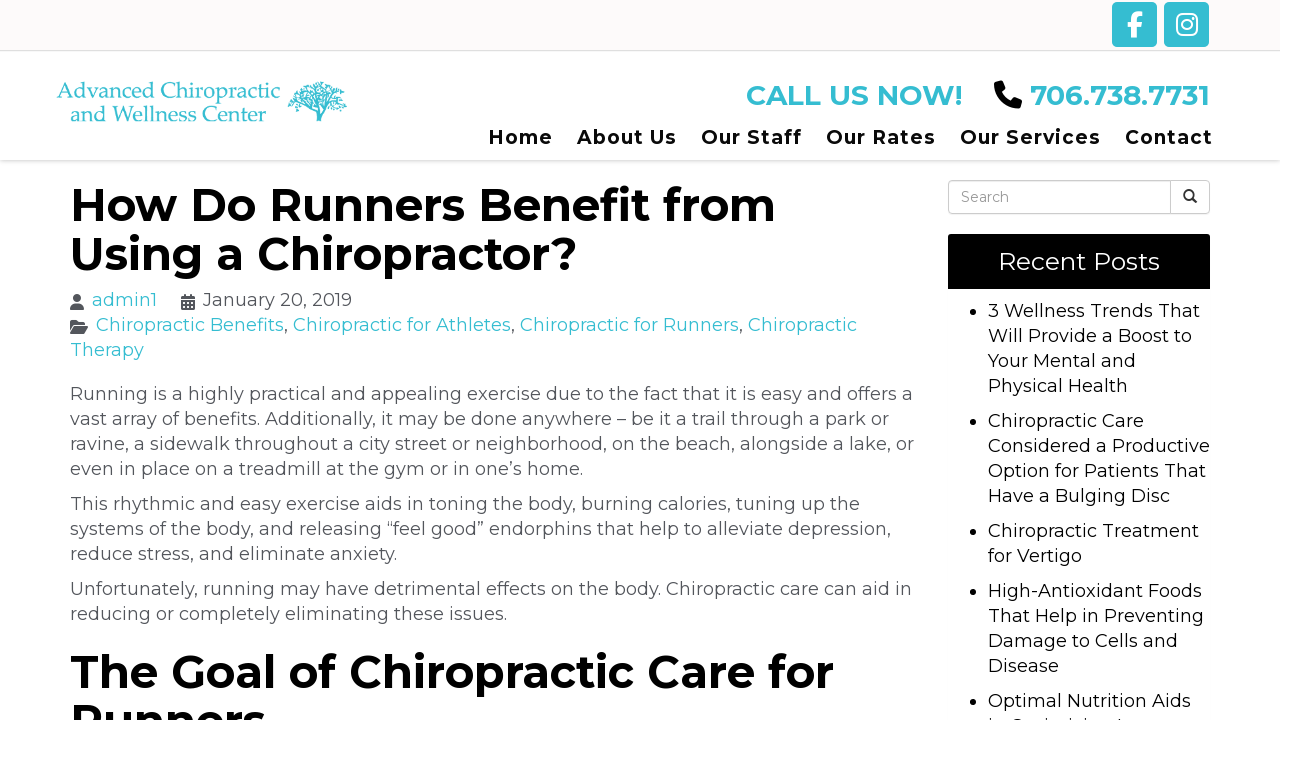

--- FILE ---
content_type: text/html; charset=UTF-8
request_url: https://chiropractic4augusta.com/how-do-runners-benefit-from-using-a-chiropractor/
body_size: 17993
content:
<!DOCTYPE html>
<html xmlns="http://www.w3.org/1999/xhtml" xml:lang="en" lang="en">

<!--BEGIN head-->
<head>
<meta name="viewport" content="width=device-width">
<meta name="apple-mobile-web-app-capable" content="yes" />  
	
    
	<!-- Meta Tags -->
	<meta http-equiv="Content-Type" content="text/html; charset=UTF-8" />

	<!-- Theme Hook -->
    <script>
var templateUrl = 'https://chiropractic4augusta.com/wp-admin/admin-ajax.php';
</script>


		<!-- All in One SEO 4.7.9.1 - aioseo.com -->
		<title>How Do Runners Benefit from Using a Chiropractor? - Advanced Chiropractic &amp; Wellness Augusta</title><link rel="preload" data-rocket-preload as="style" href="https://fonts.googleapis.com/css?family=Montserrat&#038;display=swap" /><link rel="stylesheet" href="https://fonts.googleapis.com/css?family=Montserrat&#038;display=swap" media="print" onload="this.media='all'" /><noscript><link rel="stylesheet" href="https://fonts.googleapis.com/css?family=Montserrat&#038;display=swap" /></noscript><link rel="preload" data-rocket-preload as="style" href="https://fonts.googleapis.com/css2?family=Montserrat:wght@400;500;700;900&#038;display=swap" /><link rel="stylesheet" href="https://fonts.googleapis.com/css2?family=Montserrat:wght@400;500;700;900&#038;display=swap" media="print" onload="this.media='all'" /><noscript><link rel="stylesheet" href="https://fonts.googleapis.com/css2?family=Montserrat:wght@400;500;700;900&#038;display=swap" /></noscript>
	<meta name="description" content="Running is a highly practical and appealing exercise due to the fact that it is easy and offers a vast array of benefits. Additionally, it may be done anywhere – be it a trail through a park or ravine, a sidewalk throughout a city street or neighborhood, on the beach, alongside a lake, or even" />
	<meta name="robots" content="max-image-preview:large" />
	<meta name="author" content="admin1"/>
	<link rel="canonical" href="https://chiropractic4augusta.com/how-do-runners-benefit-from-using-a-chiropractor/" />
	<meta name="generator" content="All in One SEO (AIOSEO) 4.7.9.1" />
		<meta property="og:locale" content="en_US" />
		<meta property="og:site_name" content="Advanced Chiropractic &amp; Wellness Augusta -" />
		<meta property="og:type" content="article" />
		<meta property="og:title" content="How Do Runners Benefit from Using a Chiropractor? - Advanced Chiropractic &amp; Wellness Augusta" />
		<meta property="og:description" content="Running is a highly practical and appealing exercise due to the fact that it is easy and offers a vast array of benefits. Additionally, it may be done anywhere – be it a trail through a park or ravine, a sidewalk throughout a city street or neighborhood, on the beach, alongside a lake, or even" />
		<meta property="og:url" content="https://chiropractic4augusta.com/how-do-runners-benefit-from-using-a-chiropractor/" />
		<meta property="article:published_time" content="2019-01-21T00:52:35+00:00" />
		<meta property="article:modified_time" content="2019-01-21T00:52:35+00:00" />
		<meta name="twitter:card" content="summary" />
		<meta name="twitter:title" content="How Do Runners Benefit from Using a Chiropractor? - Advanced Chiropractic &amp; Wellness Augusta" />
		<meta name="twitter:description" content="Running is a highly practical and appealing exercise due to the fact that it is easy and offers a vast array of benefits. Additionally, it may be done anywhere – be it a trail through a park or ravine, a sidewalk throughout a city street or neighborhood, on the beach, alongside a lake, or even" />
		<script type="application/ld+json" class="aioseo-schema">
			{"@context":"https:\/\/schema.org","@graph":[{"@type":"BlogPosting","@id":"https:\/\/chiropractic4augusta.com\/how-do-runners-benefit-from-using-a-chiropractor\/#blogposting","name":"How Do Runners Benefit from Using a Chiropractor? - Advanced Chiropractic & Wellness Augusta","headline":"How Do Runners Benefit from Using a Chiropractor?","author":{"@id":"https:\/\/chiropractic4augusta.com\/author\/admin1\/#author"},"publisher":{"@id":"https:\/\/chiropractic4augusta.com\/#organization"},"image":{"@type":"ImageObject","url":1256},"datePublished":"2019-01-20T19:52:35+00:00","dateModified":"2019-01-20T19:52:35+00:00","inLanguage":"en-US","mainEntityOfPage":{"@id":"https:\/\/chiropractic4augusta.com\/how-do-runners-benefit-from-using-a-chiropractor\/#webpage"},"isPartOf":{"@id":"https:\/\/chiropractic4augusta.com\/how-do-runners-benefit-from-using-a-chiropractor\/#webpage"},"articleSection":"Chiropractic Benefits, Chiropractic for Athletes, Chiropractic for Runners, Chiropractic Therapy"},{"@type":"BreadcrumbList","@id":"https:\/\/chiropractic4augusta.com\/how-do-runners-benefit-from-using-a-chiropractor\/#breadcrumblist","itemListElement":[{"@type":"ListItem","@id":"https:\/\/chiropractic4augusta.com\/#listItem","position":1,"name":"Home","item":"https:\/\/chiropractic4augusta.com\/","nextItem":{"@type":"ListItem","@id":"https:\/\/chiropractic4augusta.com\/how-do-runners-benefit-from-using-a-chiropractor\/#listItem","name":"How Do Runners Benefit from Using a Chiropractor?"}},{"@type":"ListItem","@id":"https:\/\/chiropractic4augusta.com\/how-do-runners-benefit-from-using-a-chiropractor\/#listItem","position":2,"name":"How Do Runners Benefit from Using a Chiropractor?","previousItem":{"@type":"ListItem","@id":"https:\/\/chiropractic4augusta.com\/#listItem","name":"Home"}}]},{"@type":"Organization","@id":"https:\/\/chiropractic4augusta.com\/#organization","name":"Chiropractic 4 Augusta","url":"https:\/\/chiropractic4augusta.com\/","telephone":"+17067387731","logo":{"@type":"ImageObject","url":"https:\/\/testsitenow.com\/chiropractic4augusta\/wp-content\/uploads\/2021\/04\/logo.png","@id":"https:\/\/chiropractic4augusta.com\/how-do-runners-benefit-from-using-a-chiropractor\/#organizationLogo"},"image":{"@id":"https:\/\/chiropractic4augusta.com\/how-do-runners-benefit-from-using-a-chiropractor\/#organizationLogo"}},{"@type":"Person","@id":"https:\/\/chiropractic4augusta.com\/author\/admin1\/#author","url":"https:\/\/chiropractic4augusta.com\/author\/admin1\/","name":"admin1","image":{"@type":"ImageObject","@id":"https:\/\/chiropractic4augusta.com\/how-do-runners-benefit-from-using-a-chiropractor\/#authorImage","url":"https:\/\/secure.gravatar.com\/avatar\/c638c17d81fab187c1435280071ee093?s=96&d=mm&r=g","width":96,"height":96,"caption":"admin1"}},{"@type":"WebPage","@id":"https:\/\/chiropractic4augusta.com\/how-do-runners-benefit-from-using-a-chiropractor\/#webpage","url":"https:\/\/chiropractic4augusta.com\/how-do-runners-benefit-from-using-a-chiropractor\/","name":"How Do Runners Benefit from Using a Chiropractor? - Advanced Chiropractic & Wellness Augusta","description":"Running is a highly practical and appealing exercise due to the fact that it is easy and offers a vast array of benefits. Additionally, it may be done anywhere \u2013 be it a trail through a park or ravine, a sidewalk throughout a city street or neighborhood, on the beach, alongside a lake, or even","inLanguage":"en-US","isPartOf":{"@id":"https:\/\/chiropractic4augusta.com\/#website"},"breadcrumb":{"@id":"https:\/\/chiropractic4augusta.com\/how-do-runners-benefit-from-using-a-chiropractor\/#breadcrumblist"},"author":{"@id":"https:\/\/chiropractic4augusta.com\/author\/admin1\/#author"},"creator":{"@id":"https:\/\/chiropractic4augusta.com\/author\/admin1\/#author"},"image":{"@type":"ImageObject","url":1256,"@id":"https:\/\/chiropractic4augusta.com\/how-do-runners-benefit-from-using-a-chiropractor\/#mainImage"},"primaryImageOfPage":{"@id":"https:\/\/chiropractic4augusta.com\/how-do-runners-benefit-from-using-a-chiropractor\/#mainImage"},"datePublished":"2019-01-20T19:52:35+00:00","dateModified":"2019-01-20T19:52:35+00:00"},{"@type":"WebSite","@id":"https:\/\/chiropractic4augusta.com\/#website","url":"https:\/\/chiropractic4augusta.com\/","name":"Advanced Chiropractic & Wellness Augusta","inLanguage":"en-US","publisher":{"@id":"https:\/\/chiropractic4augusta.com\/#organization"}}]}
		</script>
		<!-- All in One SEO -->

<link href='https://fonts.gstatic.com' crossorigin rel='preconnect' />
<link rel="alternate" type="application/rss+xml" title="Advanced Chiropractic &amp; Wellness Augusta &raquo; How Do Runners Benefit from Using a Chiropractor? Comments Feed" href="https://chiropractic4augusta.com/how-do-runners-benefit-from-using-a-chiropractor/feed/" />
<link data-minify="1" rel='stylesheet' id='layerslider-css' href='https://chiropractic4augusta.com/wp-content/cache/min/1/wp-content/plugins/LayerSlider/assets/static/layerslider/css/layerslider.css?ver=1738084059' type='text/css' media='all' />
<style id='wp-emoji-styles-inline-css' type='text/css'>

	img.wp-smiley, img.emoji {
		display: inline !important;
		border: none !important;
		box-shadow: none !important;
		height: 1em !important;
		width: 1em !important;
		margin: 0 0.07em !important;
		vertical-align: -0.1em !important;
		background: none !important;
		padding: 0 !important;
	}
</style>
<link rel='stylesheet' id='wp-block-library-css' href='https://chiropractic4augusta.com/wp-includes/css/dist/block-library/style.min.css?ver=6.7.4' type='text/css' media='all' />
<style id='classic-theme-styles-inline-css' type='text/css'>
/*! This file is auto-generated */
.wp-block-button__link{color:#fff;background-color:#32373c;border-radius:9999px;box-shadow:none;text-decoration:none;padding:calc(.667em + 2px) calc(1.333em + 2px);font-size:1.125em}.wp-block-file__button{background:#32373c;color:#fff;text-decoration:none}
</style>
<style id='global-styles-inline-css' type='text/css'>
:root{--wp--preset--aspect-ratio--square: 1;--wp--preset--aspect-ratio--4-3: 4/3;--wp--preset--aspect-ratio--3-4: 3/4;--wp--preset--aspect-ratio--3-2: 3/2;--wp--preset--aspect-ratio--2-3: 2/3;--wp--preset--aspect-ratio--16-9: 16/9;--wp--preset--aspect-ratio--9-16: 9/16;--wp--preset--color--black: #000000;--wp--preset--color--cyan-bluish-gray: #abb8c3;--wp--preset--color--white: #ffffff;--wp--preset--color--pale-pink: #f78da7;--wp--preset--color--vivid-red: #cf2e2e;--wp--preset--color--luminous-vivid-orange: #ff6900;--wp--preset--color--luminous-vivid-amber: #fcb900;--wp--preset--color--light-green-cyan: #7bdcb5;--wp--preset--color--vivid-green-cyan: #00d084;--wp--preset--color--pale-cyan-blue: #8ed1fc;--wp--preset--color--vivid-cyan-blue: #0693e3;--wp--preset--color--vivid-purple: #9b51e0;--wp--preset--gradient--vivid-cyan-blue-to-vivid-purple: linear-gradient(135deg,rgba(6,147,227,1) 0%,rgb(155,81,224) 100%);--wp--preset--gradient--light-green-cyan-to-vivid-green-cyan: linear-gradient(135deg,rgb(122,220,180) 0%,rgb(0,208,130) 100%);--wp--preset--gradient--luminous-vivid-amber-to-luminous-vivid-orange: linear-gradient(135deg,rgba(252,185,0,1) 0%,rgba(255,105,0,1) 100%);--wp--preset--gradient--luminous-vivid-orange-to-vivid-red: linear-gradient(135deg,rgba(255,105,0,1) 0%,rgb(207,46,46) 100%);--wp--preset--gradient--very-light-gray-to-cyan-bluish-gray: linear-gradient(135deg,rgb(238,238,238) 0%,rgb(169,184,195) 100%);--wp--preset--gradient--cool-to-warm-spectrum: linear-gradient(135deg,rgb(74,234,220) 0%,rgb(151,120,209) 20%,rgb(207,42,186) 40%,rgb(238,44,130) 60%,rgb(251,105,98) 80%,rgb(254,248,76) 100%);--wp--preset--gradient--blush-light-purple: linear-gradient(135deg,rgb(255,206,236) 0%,rgb(152,150,240) 100%);--wp--preset--gradient--blush-bordeaux: linear-gradient(135deg,rgb(254,205,165) 0%,rgb(254,45,45) 50%,rgb(107,0,62) 100%);--wp--preset--gradient--luminous-dusk: linear-gradient(135deg,rgb(255,203,112) 0%,rgb(199,81,192) 50%,rgb(65,88,208) 100%);--wp--preset--gradient--pale-ocean: linear-gradient(135deg,rgb(255,245,203) 0%,rgb(182,227,212) 50%,rgb(51,167,181) 100%);--wp--preset--gradient--electric-grass: linear-gradient(135deg,rgb(202,248,128) 0%,rgb(113,206,126) 100%);--wp--preset--gradient--midnight: linear-gradient(135deg,rgb(2,3,129) 0%,rgb(40,116,252) 100%);--wp--preset--font-size--small: 13px;--wp--preset--font-size--medium: 20px;--wp--preset--font-size--large: 36px;--wp--preset--font-size--x-large: 42px;--wp--preset--spacing--20: 0.44rem;--wp--preset--spacing--30: 0.67rem;--wp--preset--spacing--40: 1rem;--wp--preset--spacing--50: 1.5rem;--wp--preset--spacing--60: 2.25rem;--wp--preset--spacing--70: 3.38rem;--wp--preset--spacing--80: 5.06rem;--wp--preset--shadow--natural: 6px 6px 9px rgba(0, 0, 0, 0.2);--wp--preset--shadow--deep: 12px 12px 50px rgba(0, 0, 0, 0.4);--wp--preset--shadow--sharp: 6px 6px 0px rgba(0, 0, 0, 0.2);--wp--preset--shadow--outlined: 6px 6px 0px -3px rgba(255, 255, 255, 1), 6px 6px rgba(0, 0, 0, 1);--wp--preset--shadow--crisp: 6px 6px 0px rgba(0, 0, 0, 1);}:where(.is-layout-flex){gap: 0.5em;}:where(.is-layout-grid){gap: 0.5em;}body .is-layout-flex{display: flex;}.is-layout-flex{flex-wrap: wrap;align-items: center;}.is-layout-flex > :is(*, div){margin: 0;}body .is-layout-grid{display: grid;}.is-layout-grid > :is(*, div){margin: 0;}:where(.wp-block-columns.is-layout-flex){gap: 2em;}:where(.wp-block-columns.is-layout-grid){gap: 2em;}:where(.wp-block-post-template.is-layout-flex){gap: 1.25em;}:where(.wp-block-post-template.is-layout-grid){gap: 1.25em;}.has-black-color{color: var(--wp--preset--color--black) !important;}.has-cyan-bluish-gray-color{color: var(--wp--preset--color--cyan-bluish-gray) !important;}.has-white-color{color: var(--wp--preset--color--white) !important;}.has-pale-pink-color{color: var(--wp--preset--color--pale-pink) !important;}.has-vivid-red-color{color: var(--wp--preset--color--vivid-red) !important;}.has-luminous-vivid-orange-color{color: var(--wp--preset--color--luminous-vivid-orange) !important;}.has-luminous-vivid-amber-color{color: var(--wp--preset--color--luminous-vivid-amber) !important;}.has-light-green-cyan-color{color: var(--wp--preset--color--light-green-cyan) !important;}.has-vivid-green-cyan-color{color: var(--wp--preset--color--vivid-green-cyan) !important;}.has-pale-cyan-blue-color{color: var(--wp--preset--color--pale-cyan-blue) !important;}.has-vivid-cyan-blue-color{color: var(--wp--preset--color--vivid-cyan-blue) !important;}.has-vivid-purple-color{color: var(--wp--preset--color--vivid-purple) !important;}.has-black-background-color{background-color: var(--wp--preset--color--black) !important;}.has-cyan-bluish-gray-background-color{background-color: var(--wp--preset--color--cyan-bluish-gray) !important;}.has-white-background-color{background-color: var(--wp--preset--color--white) !important;}.has-pale-pink-background-color{background-color: var(--wp--preset--color--pale-pink) !important;}.has-vivid-red-background-color{background-color: var(--wp--preset--color--vivid-red) !important;}.has-luminous-vivid-orange-background-color{background-color: var(--wp--preset--color--luminous-vivid-orange) !important;}.has-luminous-vivid-amber-background-color{background-color: var(--wp--preset--color--luminous-vivid-amber) !important;}.has-light-green-cyan-background-color{background-color: var(--wp--preset--color--light-green-cyan) !important;}.has-vivid-green-cyan-background-color{background-color: var(--wp--preset--color--vivid-green-cyan) !important;}.has-pale-cyan-blue-background-color{background-color: var(--wp--preset--color--pale-cyan-blue) !important;}.has-vivid-cyan-blue-background-color{background-color: var(--wp--preset--color--vivid-cyan-blue) !important;}.has-vivid-purple-background-color{background-color: var(--wp--preset--color--vivid-purple) !important;}.has-black-border-color{border-color: var(--wp--preset--color--black) !important;}.has-cyan-bluish-gray-border-color{border-color: var(--wp--preset--color--cyan-bluish-gray) !important;}.has-white-border-color{border-color: var(--wp--preset--color--white) !important;}.has-pale-pink-border-color{border-color: var(--wp--preset--color--pale-pink) !important;}.has-vivid-red-border-color{border-color: var(--wp--preset--color--vivid-red) !important;}.has-luminous-vivid-orange-border-color{border-color: var(--wp--preset--color--luminous-vivid-orange) !important;}.has-luminous-vivid-amber-border-color{border-color: var(--wp--preset--color--luminous-vivid-amber) !important;}.has-light-green-cyan-border-color{border-color: var(--wp--preset--color--light-green-cyan) !important;}.has-vivid-green-cyan-border-color{border-color: var(--wp--preset--color--vivid-green-cyan) !important;}.has-pale-cyan-blue-border-color{border-color: var(--wp--preset--color--pale-cyan-blue) !important;}.has-vivid-cyan-blue-border-color{border-color: var(--wp--preset--color--vivid-cyan-blue) !important;}.has-vivid-purple-border-color{border-color: var(--wp--preset--color--vivid-purple) !important;}.has-vivid-cyan-blue-to-vivid-purple-gradient-background{background: var(--wp--preset--gradient--vivid-cyan-blue-to-vivid-purple) !important;}.has-light-green-cyan-to-vivid-green-cyan-gradient-background{background: var(--wp--preset--gradient--light-green-cyan-to-vivid-green-cyan) !important;}.has-luminous-vivid-amber-to-luminous-vivid-orange-gradient-background{background: var(--wp--preset--gradient--luminous-vivid-amber-to-luminous-vivid-orange) !important;}.has-luminous-vivid-orange-to-vivid-red-gradient-background{background: var(--wp--preset--gradient--luminous-vivid-orange-to-vivid-red) !important;}.has-very-light-gray-to-cyan-bluish-gray-gradient-background{background: var(--wp--preset--gradient--very-light-gray-to-cyan-bluish-gray) !important;}.has-cool-to-warm-spectrum-gradient-background{background: var(--wp--preset--gradient--cool-to-warm-spectrum) !important;}.has-blush-light-purple-gradient-background{background: var(--wp--preset--gradient--blush-light-purple) !important;}.has-blush-bordeaux-gradient-background{background: var(--wp--preset--gradient--blush-bordeaux) !important;}.has-luminous-dusk-gradient-background{background: var(--wp--preset--gradient--luminous-dusk) !important;}.has-pale-ocean-gradient-background{background: var(--wp--preset--gradient--pale-ocean) !important;}.has-electric-grass-gradient-background{background: var(--wp--preset--gradient--electric-grass) !important;}.has-midnight-gradient-background{background: var(--wp--preset--gradient--midnight) !important;}.has-small-font-size{font-size: var(--wp--preset--font-size--small) !important;}.has-medium-font-size{font-size: var(--wp--preset--font-size--medium) !important;}.has-large-font-size{font-size: var(--wp--preset--font-size--large) !important;}.has-x-large-font-size{font-size: var(--wp--preset--font-size--x-large) !important;}
:where(.wp-block-post-template.is-layout-flex){gap: 1.25em;}:where(.wp-block-post-template.is-layout-grid){gap: 1.25em;}
:where(.wp-block-columns.is-layout-flex){gap: 2em;}:where(.wp-block-columns.is-layout-grid){gap: 2em;}
:root :where(.wp-block-pullquote){font-size: 1.5em;line-height: 1.6;}
</style>
<link data-minify="1" rel='stylesheet' id='ultimate.min.css-css' href='https://chiropractic4augusta.com/wp-content/cache/min/1/wp-content/plugins/ultimate-addons-for-visual-composer/assets/min-css/ultimate.min.css?ver=1738084059' type='text/css' media='all' />
<link data-minify="1" rel='stylesheet' id='bootstrap.min-css' href='https://chiropractic4augusta.com/wp-content/cache/min/1/wp-content/themes/Blank-Theme-r/css/bootstrap.min.css?ver=1738084059' type='text/css' media='all' />
<link data-minify="1" rel='stylesheet' id='jquery-ui.css-css' href='https://chiropractic4augusta.com/wp-content/cache/min/1/wp-content/themes/Blank-Theme-r/css/jquery-ui.css?ver=1738084059' type='text/css' media='all' />
<link rel='stylesheet' id='jquery-ui.theme.min.css-css' href='https://chiropractic4augusta.com/wp-content/themes/Blank-Theme-r/css/jquery-ui.theme.min.css?ver=6.7.4' type='text/css' media='all' />
<link data-minify="1" rel='stylesheet' id='jquery-ui.structure.css-css' href='https://chiropractic4augusta.com/wp-content/cache/min/1/wp-content/themes/Blank-Theme-r/css/jquery-ui.structure.css?ver=1738084059' type='text/css' media='all' />
<link data-minify="1" rel='stylesheet' id='basefont.css-css' href='https://chiropractic4augusta.com/wp-content/cache/min/1/wp-content/themes/Blank-Theme-r/css/basefont.css?ver=1738084059' type='text/css' media='all' />
<link data-minify="1" rel='stylesheet' id='bootstrap-social.css-css' href='https://chiropractic4augusta.com/wp-content/cache/min/1/wp-content/themes/Blank-Theme-r/css/bootstrap-social.css?ver=1738084059' type='text/css' media='all' />
<link data-minify="1" rel='stylesheet' id='font-awesome-all-css' href='https://chiropractic4augusta.com/wp-content/cache/min/1/wp-content/themes/Blank-Theme-r/css/all.min.css?ver=1738084060' type='text/css' media='all' />
<link rel='stylesheet' id='font-awesome-v4-shims-css' href='https://chiropractic4augusta.com/wp-content/themes/Blank-Theme-r/css/v4-shims.min.css?ver=6.0.0' type='text/css' media='all' />
<link data-minify="1" rel='stylesheet' id='bsf-Defaults-css' href='https://chiropractic4augusta.com/wp-content/cache/min/1/wp-content/uploads/smile_fonts/Defaults/Defaults.css?ver=1738084060' type='text/css' media='all' />
<style id='rocket-lazyload-inline-css' type='text/css'>
.rll-youtube-player{position:relative;padding-bottom:56.23%;height:0;overflow:hidden;max-width:100%;}.rll-youtube-player:focus-within{outline: 2px solid currentColor;outline-offset: 5px;}.rll-youtube-player iframe{position:absolute;top:0;left:0;width:100%;height:100%;z-index:100;background:0 0}.rll-youtube-player img{bottom:0;display:block;left:0;margin:auto;max-width:100%;width:100%;position:absolute;right:0;top:0;border:none;height:auto;-webkit-transition:.4s all;-moz-transition:.4s all;transition:.4s all}.rll-youtube-player img:hover{-webkit-filter:brightness(75%)}.rll-youtube-player .play{height:100%;width:100%;left:0;top:0;position:absolute;background:url(https://chiropractic4augusta.com/wp-content/plugins/wp-rocket/assets/img/youtube.png) no-repeat center;background-color: transparent !important;cursor:pointer;border:none;}
</style>
<script type="text/javascript" src="https://chiropractic4augusta.com/wp-includes/js/jquery/jquery.min.js?ver=3.7.1" id="jquery-core-js" data-rocket-defer defer></script>
<script type="text/javascript" src="https://chiropractic4augusta.com/wp-includes/js/jquery/jquery-migrate.min.js?ver=3.4.1" id="jquery-migrate-js" data-rocket-defer defer></script>
<script data-minify="1" type="text/javascript" src="https://chiropractic4augusta.com/wp-content/cache/min/1/wp-content/themes/Blank-Theme-r/library/media/js/supersubs.js?ver=1738084060" id="supersubs-js" data-rocket-defer defer></script>
<script data-minify="1" type="text/javascript" src="https://chiropractic4augusta.com/wp-content/cache/min/1/wp-content/themes/Blank-Theme-r/library/media/js/superfish.js?ver=1738084060" id="superfish-js" data-rocket-defer defer></script>
<script data-minify="1" type="text/javascript" src="https://chiropractic4augusta.com/wp-content/cache/min/1/wp-content/themes/Blank-Theme-r/library/media/js/screen.js?ver=1738084060" id="screen_js-js" data-rocket-defer defer></script>
<script data-minify="1" type="text/javascript" src="https://chiropractic4augusta.com/wp-content/cache/min/1/wp-content/themes/Blank-Theme-r/js/enabletableresize.js?ver=1738084060" id="enabletableresize.js-js" data-rocket-defer defer></script>
<script type="text/javascript" src="https://chiropractic4augusta.com/wp-content/themes/Blank-Theme-r/js/bootstrap.min.js?ver=6.7.4" id="jquery.bootstrap.min-js" data-rocket-defer defer></script>
<script data-minify="1" type="text/javascript" src="https://chiropractic4augusta.com/wp-content/cache/min/1/wp-content/themes/Blank-Theme-r/js/validator.js?ver=1738084060" id="validator.js-js" data-rocket-defer defer></script>
<script data-minify="1" type="text/javascript" src="https://chiropractic4augusta.com/wp-content/cache/min/1/wp-content/themes/Blank-Theme-r/js/css3-mediaqueries.js?ver=1738084060" id="css3-mediaqueries.js-js" data-rocket-defer defer></script>
<script type="text/javascript" src="https://chiropractic4augusta.com/wp-content/themes/Blank-Theme-r/js/jquery-ui.min.js?ver=6.7.4" id="jquery-ui.min.js-js" data-rocket-defer defer></script>
<script data-minify="1" type="text/javascript" src="https://chiropractic4augusta.com/wp-content/cache/min/1/wp-content/themes/Blank-Theme-r/js/menu.js?ver=1738084060" id="menu.js-js" data-rocket-defer defer></script>
<script data-minify="1" type="text/javascript" src="https://chiropractic4augusta.com/wp-content/cache/min/1/wp-content/themes/Blank-Theme-r/js/jquery-ui.js?ver=1738084060" id="jquery-ui.js-js" data-rocket-defer defer></script>
<script type="text/javascript" src="https://chiropractic4augusta.com/wp-content/plugins/smooth-mousewheel/smooth_scroll/js/min/gambit-smoothscroll-min.js?ver=3.0.1" id="GambitSmoothScroll-js" data-rocket-defer defer></script>
<script type="text/javascript" src="https://chiropractic4augusta.com/wp-content/themes/Blank-Theme-r/js/jquery.auto-complete.min.js?ver=6.7.4" id="autocomplete-js" data-rocket-defer defer></script>
<script data-minify="1" type="text/javascript" src="https://chiropractic4augusta.com/wp-content/cache/min/1/wp-content/themes/Blank-Theme-r/js/mysite.js?ver=1738084060" id="mysite-js-js" data-rocket-defer defer></script>
<script></script><meta name="generator" content="Powered by LayerSlider 7.14.1 - Build Heros, Sliders, and Popups. Create Animations and Beautiful, Rich Web Content as Easy as Never Before on WordPress." />
<!-- LayerSlider updates and docs at: https://layerslider.com -->
<link rel="https://api.w.org/" href="https://chiropractic4augusta.com/wp-json/" /><link rel="alternate" title="JSON" type="application/json" href="https://chiropractic4augusta.com/wp-json/wp/v2/posts/1255" /><link rel="EditURI" type="application/rsd+xml" title="RSD" href="https://chiropractic4augusta.com/xmlrpc.php?rsd" />

<link rel='shortlink' href='https://chiropractic4augusta.com/?p=1255' />
<link rel="alternate" title="oEmbed (JSON)" type="application/json+oembed" href="https://chiropractic4augusta.com/wp-json/oembed/1.0/embed?url=https%3A%2F%2Fchiropractic4augusta.com%2Fhow-do-runners-benefit-from-using-a-chiropractor%2F" />
<link rel="alternate" title="oEmbed (XML)" type="text/xml+oembed" href="https://chiropractic4augusta.com/wp-json/oembed/1.0/embed?url=https%3A%2F%2Fchiropractic4augusta.com%2Fhow-do-runners-benefit-from-using-a-chiropractor%2F&#038;format=xml" />
<meta name="generator" content="performance-lab 3.9.0; plugins: ">
<script>new GambitSmoothScroll({speed: 900,amount: 150});</script><meta name="generator" content="Powered by WPBakery Page Builder - drag and drop page builder for WordPress."/>
<link rel="icon" href="https://chiropractic4augusta.com/wp-content/uploads/2021/04/cropped-fav-32x32.png" sizes="32x32" />
<link rel="icon" href="https://chiropractic4augusta.com/wp-content/uploads/2021/04/cropped-fav-192x192.png" sizes="192x192" />
<link rel="apple-touch-icon" href="https://chiropractic4augusta.com/wp-content/uploads/2021/04/cropped-fav-180x180.png" />
<meta name="msapplication-TileImage" content="https://chiropractic4augusta.com/wp-content/uploads/2021/04/cropped-fav-270x270.png" />
<noscript><style> .wpb_animate_when_almost_visible { opacity: 1; }</style></noscript><noscript><style id="rocket-lazyload-nojs-css">.rll-youtube-player, [data-lazy-src]{display:none !important;}</style></noscript>
	<link data-minify="1" rel="stylesheet" href="https://chiropractic4augusta.com/wp-content/cache/min/1/wp-content/themes/Blank-Theme-r/style.css?ver=1738084060" type="text/css" media="screen" />
 <!-- HTML5 shim and Respond.js for IE8 support of HTML5 elements and media queries -->
    <!--[if lt IE 9]>
      <script src="https://oss.maxcdn.com/html5shiv/3.7.2/html5shiv.min.js"></script>
      <script src="https://oss.maxcdn.com/respond/1.4.2/respond.min.js"></script>
    <![endif]-->




<script type="text/javascript">window.addEventListener('DOMContentLoaded', function() {

jQuery(document).ready(function() {
    jQuery(window).scroll(function() {    
        var scroll = jQuery(window).scrollTop();

        if (scroll >= 150) {
            jQuery(".menuholder2").addClass("scrolled");
        
        } else {
            jQuery(".menuholder2").removeClass("scrolled");
          
        }
    });
});

});</script>

<style>@media only screen and (max-width:991px){.menuholder{position:fixed;top:0}.mainbody{margin-top:140px}#cssmenu > ul.open{max-height:400px;overflow:auto}}h1,h2,h3,h4,h5,h6,h1 a,h2 a,h3 a,h4 a,h5 a,h6 a{font-family:'Montserrat', sans-serif}h1,h1 a{}h2,h2 a{font-weight:bold}h3,h3 a{}h4,h4 a{}h5,h5 a{}h6,h6 a{}#cssmenu2 a.mPS2id-highlight{}.widget-title-sidebar{font-family:'Montserrat', sans-serif}body{font-family:'Montserrat', sans-serif;font-size:18px}#cssmenu{font-family:'Montserrat', sans-serif}.gform_wrapper,.gsection_title{font-family:'Montserrat', sans-serif}#cssmenu > ul > li > a{font-weight:bold}#cssmenu2{font-family:'Montserrat', sans-serif}#cssmenu2 > ul > li > a{font-weight:bold}.menuholder2{width:100%}.vc_row-has-fill{-webkit-box-shadow:0px 0px 0px 0px #fff;-moz-box-shadow:0px 0px 0px 0px #fff;box-shadow:0px 0px 0px 0px #fff}.corner{left:0 !important;bottom:0 !important}@media only screen and (min-width:992px){.btn-social-icon{background:#35bdd1}.btn-social-icon:hover,.btn-social-icon:active ,.btn-social-icon:focus{background:#0fa5bb}}@media only screen and (max-width:991px){.btn-social-icon{background:rgba(255,255,255,0)}.btn-social-icon:hover,.btn-social-icon:active ,.btn-social-icon:focus{background:rgba(255,255,255,0)}}</style>
<link data-minify="1" rel="stylesheet" href="https://chiropractic4augusta.com/wp-content/cache/min/1/wp-content/themes/Blank-Theme-r/css/additionalcss.css?ver=1738084060">
  
<link rel="preconnect" href="https://fonts.googleapis.com">
<link rel="preconnect" href="https://fonts.gstatic.com" crossorigin>



<meta name="generator" content="WP Rocket 3.18.2" data-wpr-features="wpr_defer_js wpr_minify_js wpr_lazyload_images wpr_lazyload_iframes wpr_image_dimensions wpr_minify_css wpr_preload_links wpr_desktop" /></head>



<body id="top-of-page">






  






<div data-rocket-location-hash="7fc2048c798142db9c1150822186165a" class="menuholder isblogheader  notpageorbloghome">

<div data-rocket-location-hash="73d0ff60e0989178dd0817e616298090" class="menuholdersubpage">

<div class="row topbar" >

<div data-rocket-location-hash="c9f80d69c9511897e59619e411a0eef2" class="row nopadding"><div class="col-xs-12 col-sm-12  col-md-12  col-lg-12  purplerow nopadding">


 <div class="container nopadding">
 

<div class="col-lg-12 col-md-12  hidden-xs hidden-sm text-center">
         
</div>


<div class="col-lg-6 col-md-6 hidden-xs hidden-sm">
         
</div>

<div class="col-lg-6 col-md-6  hidden-xs hidden-sm text-right">
     <div id="custom_html-6" class="widget_text widget widget-topbar  widget-topbar-moble widget_custom_html full-width"><div class="textwidget custom-html-widget"><div class="socialicons">
	    <a href="https://www.facebook.com/Advanced-Chiropractic-and-Wellness-Center-306205112755876/" target="_blank" class="btn btn-social-icon btn-facebook" ><i class="fa fa-facebook"></i></a>
    <a href="https://twitter.com/ACC_Steinle" target="_blank" class="btn btn-social-icon btn-twitter" ><i class="fa fa-instagram"></i></a>

</div></div></div>    
</div>


<div class="hidden-lg hidden-md col-xs-12 col-sm-12 text-center">
     <div id="custom_html-5" class="widget_text widget widget-topbar  widget-topbar-right widget_custom_html full-width"><div class="textwidget custom-html-widget"><div class="menumobilefooter">
<a href="tel:17067387731" class="btn1"><span><i class="fa fa-phone" aria-hidden="true"></i></span><br>Call</a>
<a href="/contact/" class="btn3"><span><i class="fa fa-envelope-o" aria-hidden="true"></i></span><br>Contact</a>
</div></div></div>    
</div>

 </div>
 



</div>
</div></div>


<div data-rocket-location-hash="a07ea42f7826adb30ee53f29399bc39c" class="container">

<header data-rocket-location-hash="6d2f1264f2bca5cb4e4a9adf32654fb1">
<div class="row ">

<div class="col-lg-3 col-md-3  col-sm-12 col-xs-12 nopadding">
<div id="logo"><a href="https://chiropractic4augusta.com"><img width="447" height="113" src="data:image/svg+xml,%3Csvg%20xmlns='http://www.w3.org/2000/svg'%20viewBox='0%200%20447%20113'%3E%3C/svg%3E" title="" alt="" class="img-responsive" data-lazy-src="https://chiropractic4augusta.com/wp-content/uploads/2023/06/LOGO-ADVANCED.png"><noscript><img width="447" height="113" src="https://chiropractic4augusta.com/wp-content/uploads/2023/06/LOGO-ADVANCED.png" title="" alt="" class="img-responsive"></noscript></a></div>
</div>


<div class="col-lg-9   col-md-9 col-sm-12  col-xs-12 nopadding" >



<div class="col-lg-12 col-md-12 hidden-sm  hidden-xs  text-right" >
     <div id="custom_html-2" class="widget_text widget widget-header widget_custom_html full-width"><div class="textwidget custom-html-widget"><div class="headertext">
CALL US NOW! &nbsp;&nbsp;	<i class="fa fa-phone"></i> 706.738.7731
</div></div></div>    
</div>



<div class="col-lg-12   col-md-12 col-sm-12  col-xs-12 nopadding" id="mainmenucontainer">
<div id="cssmenu" class="menu-main-menu-container"><ul id="menu-main-menu" class="menu"><li id="menu-item-6" class="menu-item menu-item-type-post_type menu-item-object-page menu-item-home"><a  href="https://chiropractic4augusta.com/"><span>Home</span></a></li>
<li id="menu-item-28" class="menu-item menu-item-type-post_type menu-item-object-page"><a  href="https://chiropractic4augusta.com/about-us/"><span>About Us</span></a></li>
<li id="menu-item-27" class="menu-item menu-item-type-post_type menu-item-object-page"><a  href="https://chiropractic4augusta.com/our-staff/"><span>Our Staff</span></a></li>
<li id="menu-item-26" class="menu-item menu-item-type-post_type menu-item-object-page"><a  href="https://chiropractic4augusta.com/our-rates/"><span>Our Rates</span></a></li>
<li id="menu-item-25" class="menu-item menu-item-type-post_type menu-item-object-page menu-item-has-children has-sub"><a onclick="return false;" style="cursor:context-menu;" href="https://chiropractic4augusta.com/our-services/"><span>Our Services</span></a>
<ul>
	<li id="menu-item-51" class="menu-item menu-item-type-post_type menu-item-object-page"><a  href="https://chiropractic4augusta.com/chiropractic/"><span>Chiropractic Services</span></a></li>
	<li id="menu-item-50" class="menu-item menu-item-type-post_type menu-item-object-page"><a  href="https://chiropractic4augusta.com/wellness/"><span>Wellness Services</span></a></li>
	<li id="menu-item-1746" class="menu-item menu-item-type-post_type menu-item-object-page last"><a  href="https://chiropractic4augusta.com/faq/"><span>FAQ</span></a></li>
</ul>
</li>
<li id="menu-item-22" class="menu-item menu-item-type-post_type menu-item-object-page"><a  href="https://chiropractic4augusta.com/contact/"><span>Contact</span></a></li>
</ul></div> 
</div>
</div>


</div>
</div>


</div>
</div>


</div>
<!--menuend-->








<div data-rocket-location-hash="3f55873e088e1ae2a3a07a02862b4084" class="menuholder2">
















<div data-rocket-location-hash="c2b2a1461d8b94e639cd80a05325878c" class="container">

<header>
<div data-rocket-location-hash="101c550418fcae4e29d05773bbacb152" class="row">

<div class="col-lg-3   col-md-3  col-md-offset-0 col-sm-4 col-sm-offset-2  col-xs-4 col-xs-offset-2 nopadding">
<div id="logo" ><a href="https://chiropractic4augusta.com"><img width="447" height="113" src="data:image/svg+xml,%3Csvg%20xmlns='http://www.w3.org/2000/svg'%20viewBox='0%200%20447%20113'%3E%3C/svg%3E" title="" alt="" class="img-responsive " data-lazy-src="https://chiropractic4augusta.com/wp-content/uploads/2023/06/LOGO-ADVANCED.png"><noscript><img width="447" height="113" src="https://chiropractic4augusta.com/wp-content/uploads/2023/06/LOGO-ADVANCED.png" title="" alt="" class="img-responsive "></noscript></a></div>
</div>







<div  class="col-lg-9   col-md-9  hidden-sm hidden-xs nopadding ">
 <div id="custom_html-7" class="widget_text widget widget-sticky-above widget_custom_html full-width"><div class="textwidget custom-html-widget"><div class="headertext">
CALL US NOW! &nbsp;&nbsp;	<i class="fa fa-phone"></i> 706.738.7731
</div></div></div>    
</div>

<div class="col-lg-9   col-md-9  hidden-sm hidden-xs nopadding" >
<div id="cssmenu2" class="menu-main-menu-container"><ul id="menu-main-menu-1" class="menu"><li class="menu-item menu-item-type-post_type menu-item-object-page menu-item-home"><a  href="https://chiropractic4augusta.com/"><span>Home</span></a></li>
<li class="menu-item menu-item-type-post_type menu-item-object-page"><a  href="https://chiropractic4augusta.com/about-us/"><span>About Us</span></a></li>
<li class="menu-item menu-item-type-post_type menu-item-object-page"><a  href="https://chiropractic4augusta.com/our-staff/"><span>Our Staff</span></a></li>
<li class="menu-item menu-item-type-post_type menu-item-object-page"><a  href="https://chiropractic4augusta.com/our-rates/"><span>Our Rates</span></a></li>
<li class="menu-item menu-item-type-post_type menu-item-object-page menu-item-has-children has-sub"><a onclick="return false;" style="cursor:context-menu;" href="https://chiropractic4augusta.com/our-services/"><span>Our Services</span></a>
<ul>
	<li class="menu-item menu-item-type-post_type menu-item-object-page"><a  href="https://chiropractic4augusta.com/chiropractic/"><span>Chiropractic Services</span></a></li>
	<li class="menu-item menu-item-type-post_type menu-item-object-page"><a  href="https://chiropractic4augusta.com/wellness/"><span>Wellness Services</span></a></li>
	<li class="menu-item menu-item-type-post_type menu-item-object-page last"><a  href="https://chiropractic4augusta.com/faq/"><span>FAQ</span></a></li>
</ul>
</li>
<li class="menu-item menu-item-type-post_type menu-item-object-page"><a  href="https://chiropractic4augusta.com/contact/"><span>Contact</span></a></li>
</ul></div> 
</div>






</div>
</div>


</div>

</div>








 


<div data-rocket-location-hash="e6eb6fcccd8ab4e0754c54f80a5d14c0" class="container">

<div data-rocket-location-hash="ccad82ffb95c64be72b27eb2537e8a5c" class="row">
<div data-rocket-location-hash="1973d6b9c4cfc6dca94872d72edeb61d" class="holder nopadding">




<div data-rocket-location-hash="68e122c6b23b4519e49c5a2a57b5f054" class="container">


<div class="mainbody row isblogmainbody " id="mainbodystretch">
<div class="maincontent col-lg-9 col-md-9 col-sm-12 col-xs-12 issingle">


     

			<!--BEGIN #primary .hfeed-->
			<div id="primary" class="hfeed">
			                
				<!--BEGIN .hentry-->
				<div id="post-1255" class="post-1255 post type-post status-publish format-standard has-post-thumbnail hentry category-chiropractic-benefits category-chiropractic-for-athletes category-chiropractic-for-runners category-chiropractic-therapy p publish first-post author-admin1 cat untagged y2019 m01 d20 h19">
					<h2 class="entry-title">How Do Runners Benefit from Using a Chiropractor?</h2>






<ul class="post-meta">
        <li><i class="fa fa-user"></i><span><a href="https://chiropractic4augusta.com/author/admin1/" title="Posts by admin1" rel="author">admin1</a></span></li>
        <li><i class="fa fa-calendar"></i><span class="posted-on"><time class="entry-date published" >January 20, 2019</time></span></li>
              <li><i class="fa fa-folder-open"></i><span class="cat-links"><a href="https://chiropractic4augusta.com/category/chiropractic-benefits/" rel="category tag">Chiropractic Benefits</a>, <a href="https://chiropractic4augusta.com/category/chiropractic-for-athletes/" rel="category tag">Chiropractic for Athletes</a>, <a href="https://chiropractic4augusta.com/category/chiropractic-for-runners/" rel="category tag">Chiropractic for Runners</a>, <a href="https://chiropractic4augusta.com/category/chiropractic-therapy/" rel="category tag">Chiropractic Therapy</a></span></li>     
        
       
        		 </ul>




					<!--BEGIN .entry-content .article-->
					<div class="entry-content article">
						<p>Running is a highly practical and appealing exercise due to the fact that it is easy and offers a vast array of benefits. Additionally, it may be done anywhere – be it a trail through a park or ravine, a sidewalk throughout a city street or neighborhood, on the beach, alongside a lake, or even in place on a treadmill at the gym or in one’s home.</p>
<p>This rhythmic and easy exercise aids in toning the body, burning calories, tuning up the systems of the body, and releasing “feel good” endorphins that help to alleviate depression, reduce stress, and eliminate anxiety.</p>
<p>Unfortunately, running may have detrimental effects on the body. Chiropractic care can aid in reducing or completely eliminating these issues.</p>
<h2>The Goal of Chiropractic Care for Runners</h2>
<p><a href="https://chiropractic4augusta.com/chiropractic-offers-help-for-more-than-backache/">Chiropractic care</a> is a specialized profession in health care that places an emphasis on the relationship between the structure of the body and the body’s overall level of functionality.</p>
<p>Through numerous treatment techniques, chiropractors focus on correcting alignment issues, reducing pain, optimizing function, and helping the body to use its natural ability to heal itself.</p>
<p>For runners, chiropractic care has two main goals. That is, to help prevent injuries associated with the exercise and to treat any pain and/or injury that stems from running.</p>
<h2>Common Injuries That Occur with Running</h2>
<p>There are several types of injuries that may stem from running. The following outlines the most commonly experienced by those that regularly engage in this physical activity:</p>
<ul>
<li><em>Stress factures that result in pain in the lower region of the legs, the feet, and the toes</em></li>
<li><em>Pain in and around the knees</em></li>
<li><em>Shin splints, which result in tightness or moderate to severe pain in the lower leg area</em></li>
<li><em>Plantar fasciitis, which stems from the excessive amount of pronation of each of the feet when running</em></li>
</ul>
<h2>How a Chiropractor Helps</h2>
<p>According to those in the chiropractic care profession, there are numerous benefits to this type of care for those that run on a regular basis. First, the professional is able to work out trauma experienced by the joints of the body – such as sprains and strains.</p>
<p>Manual manipulation techniques can help in optimizing the blood flow to areas that become injured. This results in less stiffness, pain, and quicker healing times.</p>
<p>By working with a chiropractor, pain from running may be naturally reduced so that potentially addictive and dangerous medications – <a href="https://chiropractic4augusta.com/opioid-epidemic-has-many-turning-to-chiropractic-care-for-pain-management/">such as opioids</a> &#8211; are not needed.</p>
<p>Finally, a chiropractor helps to minimize the risk of future injuries from occurring by ensuring proper alignment and functionality.</p>
<h2>Get Help Now</h2>
<p>If you are a runner, it is critical that you properly train and condition your body. Part of this is working directly with a chiropractor to ensure that your body is aligned and that all components of your body are working appropriately to ensure optimal functionality.</p>
<p>To learn more or to schedule <a href="http://chiropractic4augusta.com/chiropractic-treatment-augusta/">chiropractic treatment services in Augusta</a>, simply dial the following to speak to one of our specialists here at <a href="https://chiropractic4augusta.com/">Advanced Chiropractic &amp; Wellness Center</a>: <strong><u>706-738-7731</u></strong></p>
<p>&nbsp;</p>
<p>&nbsp;</p>
                        
                        

												
						
                        
											<!--END .entry-content .article-->
					</div>

					<!--BEGIN .entry-meta .entry-footer-->
                    <div class="entry-meta entry-footer"><br/>


					<!--END .entry-meta .entry-footer-->
                    </div>
                    
                    <!-- Auto Discovery Trackbacks
					<rdf:RDF xmlns:rdf="http://www.w3.org/1999/02/22-rdf-syntax-ns#"
			xmlns:dc="http://purl.org/dc/elements/1.1/"
			xmlns:trackback="http://madskills.com/public/xml/rss/module/trackback/">
		<rdf:Description rdf:about="https://chiropractic4augusta.com/how-do-runners-benefit-from-using-a-chiropractor/"
    dc:identifier="https://chiropractic4augusta.com/how-do-runners-benefit-from-using-a-chiropractor/"
    dc:title="How Do Runners Benefit from Using a Chiropractor?"
    trackback:ping="https://chiropractic4augusta.com/how-do-runners-benefit-from-using-a-chiropractor/trackback/" />
</rdf:RDF>					-->
				<!--END .hentry-->
				</div>





    

		

							<!--END #primary .hfeed-->
			</div>

</div>

<div class="sidebar col-lg-3 col-md-3 col-xs-12 col-sm-12" id="thesidebar">




<div class="row top-buffer">
<div class="col-lg-12 col-md-12 col-xs-12 col-sm-12">
<div id="search-2" class="widget widget-sidebar widget_search panel panel-default full-width"><!--BEGIN #searchform-->
<form  role="form" class="searchform" method="get" action="https://chiropractic4augusta.com" >

                <div class="input-group">
                    <input type="text" class="form-control" placeholder="Search" name="s" id="searchwidgetsidebar" required>
                        <div class="input-group-btn"><button class="btn btn-default" type="submit"><i class="glyphicon glyphicon-search"></i></button>
                    </div>    
                   
                    </div>
    
<!--END #searchform-->
</form></div>
		<div id="recent-posts-2" class="widget widget-sidebar widget_recent_entries panel panel-default full-width">
		<div class="panel-heading"><span class="widget-title widget-title-sidebar">Recent Posts</span></div>
		<ul>
											<li>
					<a href="https://chiropractic4augusta.com/3-wellness-trends-that-will-provide-a-boost-to-your-mental-and-physical-health/">3 Wellness Trends That Will Provide a Boost to Your Mental and Physical Health</a>
									</li>
											<li>
					<a href="https://chiropractic4augusta.com/chiropractic-care-considered-a-productive-option-for-patients-that-have-a-bulging-disc/">Chiropractic Care Considered a Productive Option for Patients That Have a Bulging Disc</a>
									</li>
											<li>
					<a href="https://chiropractic4augusta.com/chiropractic-treatment-for-vertigo/">Chiropractic Treatment for Vertigo</a>
									</li>
											<li>
					<a href="https://chiropractic4augusta.com/high-antioxidant-foods-that-help-in-preventing-damage-to-cells-and-disease/">High-Antioxidant Foods That Help in Preventing Damage to Cells and Disease</a>
									</li>
											<li>
					<a href="https://chiropractic4augusta.com/optimal-nutrition-aids-in-optimizing-immune-function/">Optimal Nutrition Aids in Optimizing Immune Function</a>
									</li>
					</ul>

		</div><div id="categories-2" class="widget widget-sidebar widget_categories panel panel-default full-width"><div class="panel-heading"><span class="widget-title widget-title-sidebar">Categories</span></div>
			<ul>
					<li class="cat-item cat-item-66"><a href="https://chiropractic4augusta.com/category/advanced-chiropractic-and-wellness-center/">Advanced Chiropractic And Wellness Center</a>
</li>
	<li class="cat-item cat-item-67"><a href="https://chiropractic4augusta.com/category/antioxidants/">Antioxidants</a>
</li>
	<li class="cat-item cat-item-51"><a href="https://chiropractic4augusta.com/category/anxiety-relief/">Anxiety Relief</a>
</li>
	<li class="cat-item cat-item-56"><a href="https://chiropractic4augusta.com/category/asd-and-spd-massage-therapy/">ASD and SPD Massage Therapy</a>
</li>
	<li class="cat-item cat-item-57"><a href="https://chiropractic4augusta.com/category/asd-massage-therapy/">ASD Massage Therapy</a>
</li>
	<li class="cat-item cat-item-33"><a href="https://chiropractic4augusta.com/category/back-pain/">Back Pain</a>
</li>
	<li class="cat-item cat-item-34"><a href="https://chiropractic4augusta.com/category/back-pain-causes/">Back Pain Causes</a>
</li>
	<li class="cat-item cat-item-68"><a href="https://chiropractic4augusta.com/category/bulging-disc/">Bulging Disc</a>
</li>
	<li class="cat-item cat-item-59"><a href="https://chiropractic4augusta.com/category/cervical-vertigo/">Cervical Vertigo</a>
</li>
	<li class="cat-item cat-item-10"><a href="https://chiropractic4augusta.com/category/chiropractic-as-prescription-drug-alternative/">Chiropractic as Prescription Drug Alternative</a>
</li>
	<li class="cat-item cat-item-13"><a href="https://chiropractic4augusta.com/category/chiropractic-benefits/">Chiropractic Benefits</a>
</li>
	<li class="cat-item cat-item-9"><a href="https://chiropractic4augusta.com/category/chiropractic-education-and-training/">Chiropractic Education and Training</a>
</li>
	<li class="cat-item cat-item-8"><a href="https://chiropractic4augusta.com/category/chiropractic-for-allergies/">Chiropractic for Allergies</a>
</li>
	<li class="cat-item cat-item-17"><a href="https://chiropractic4augusta.com/category/chiropractic-for-athletes/">Chiropractic for Athletes</a>
</li>
	<li class="cat-item cat-item-24"><a href="https://chiropractic4augusta.com/category/chiropractic-for-babies/">Chiropractic for Babies</a>
</li>
	<li class="cat-item cat-item-35"><a href="https://chiropractic4augusta.com/category/chiropractic-for-back-pain/">Chiropractic For Back Pain</a>
</li>
	<li class="cat-item cat-item-7"><a href="https://chiropractic4augusta.com/category/chiropractic-for-ear-infections/">Chiropractic for Ear Infections</a>
</li>
	<li class="cat-item cat-item-18"><a href="https://chiropractic4augusta.com/category/chiropractic-for-runners/">Chiropractic for Runners</a>
</li>
	<li class="cat-item cat-item-14"><a href="https://chiropractic4augusta.com/category/chiropractic-health-benefits/">Chiropractic Health Benefits</a>
</li>
	<li class="cat-item cat-item-5"><a href="https://chiropractic4augusta.com/category/chiropractic-therapy/">Chiropractic Therapy</a>
</li>
	<li class="cat-item cat-item-64"><a href="https://chiropractic4augusta.com/category/chiropractic-treatment-augusta/">Chiropractic Treatment Augusta</a>
</li>
	<li class="cat-item cat-item-47"><a href="https://chiropractic4augusta.com/category/corona-virus/">Corona Virus</a>
</li>
	<li class="cat-item cat-item-50"><a href="https://chiropractic4augusta.com/category/coronavirus/">Coronavirus</a>
</li>
	<li class="cat-item cat-item-48"><a href="https://chiropractic4augusta.com/category/covid-19/">Covid-19</a>
</li>
	<li class="cat-item cat-item-40"><a href="https://chiropractic4augusta.com/category/exercise/">Exercise</a>
</li>
	<li class="cat-item cat-item-39"><a href="https://chiropractic4augusta.com/category/fall-and-winter-wellness/">Fall And Winter Wellness</a>
</li>
	<li class="cat-item cat-item-20"><a href="https://chiropractic4augusta.com/category/geriatric-massage/">Geriatric Massage</a>
</li>
	<li class="cat-item cat-item-49"><a href="https://chiropractic4augusta.com/category/health/">Health</a>
</li>
	<li class="cat-item cat-item-29"><a href="https://chiropractic4augusta.com/category/healthy-diet/">Healthy Diet</a>
</li>
	<li class="cat-item cat-item-32"><a href="https://chiropractic4augusta.com/category/healthy-diet-for-summer/">Healthy Diet For Summer</a>
</li>
	<li class="cat-item cat-item-65"><a href="https://chiropractic4augusta.com/category/hip-pain/">Hip Pain</a>
</li>
	<li class="cat-item cat-item-46"><a href="https://chiropractic4augusta.com/category/immune-system/">Immune System</a>
</li>
	<li class="cat-item cat-item-54"><a href="https://chiropractic4augusta.com/category/massage/">Massage</a>
</li>
	<li class="cat-item cat-item-25"><a href="https://chiropractic4augusta.com/category/massage-after-workout/">Massage After Workout</a>
</li>
	<li class="cat-item cat-item-26"><a href="https://chiropractic4augusta.com/category/massage-benefits-after-workout/">Massage Benefits After Workout</a>
</li>
	<li class="cat-item cat-item-6"><a href="https://chiropractic4augusta.com/category/massage-therapy/">Massage Therapy</a>
</li>
	<li class="cat-item cat-item-15"><a href="https://chiropractic4augusta.com/category/massage-therapy-benefits/">Massage Therapy Benefits</a>
</li>
	<li class="cat-item cat-item-16"><a href="https://chiropractic4augusta.com/category/massage-therapy-for-insomnia/">Massage Therapy for Insomnia</a>
</li>
	<li class="cat-item cat-item-21"><a href="https://chiropractic4augusta.com/category/massage-therapy-for-the-elderly/">Massage Therapy for the Elderly</a>
</li>
	<li class="cat-item cat-item-63"><a href="https://chiropractic4augusta.com/category/massage-therapy-services/">Massage Therapy Services</a>
</li>
	<li class="cat-item cat-item-45"><a href="https://chiropractic4augusta.com/category/mental-health/">Mental Health</a>
</li>
	<li class="cat-item cat-item-19"><a href="https://chiropractic4augusta.com/category/negative-effects-of-sitting/">Negative Effects of Sitting</a>
</li>
	<li class="cat-item cat-item-22"><a href="https://chiropractic4augusta.com/category/nutrition/">Nutrition</a>
</li>
	<li class="cat-item cat-item-11"><a href="https://chiropractic4augusta.com/category/opioid-abuse/">Opioid Abuse</a>
</li>
	<li class="cat-item cat-item-53"><a href="https://chiropractic4augusta.com/category/respiratory-issues/">Respiratory Issues</a>
</li>
	<li class="cat-item cat-item-12"><a href="https://chiropractic4augusta.com/category/seasonal-affective-disorder/">Seasonal Affective Disorder</a>
</li>
	<li class="cat-item cat-item-27"><a href="https://chiropractic4augusta.com/category/signs-your-spine-is-out-of-alignment/">Signs Your Spine Is Out Of Alignment</a>
</li>
	<li class="cat-item cat-item-58"><a href="https://chiropractic4augusta.com/category/spd-massage-therapy/">SPD Massage Therapy</a>
</li>
	<li class="cat-item cat-item-28"><a href="https://chiropractic4augusta.com/category/spine-alignment/">Spine Alignment</a>
</li>
	<li class="cat-item cat-item-41"><a href="https://chiropractic4augusta.com/category/spine-health/">Spine Health</a>
</li>
	<li class="cat-item cat-item-44"><a href="https://chiropractic4augusta.com/category/staying-healthy-during-holidays/">Staying Healthy During Holidays</a>
</li>
	<li class="cat-item cat-item-37"><a href="https://chiropractic4augusta.com/category/stiff-neck/">Stiff Neck</a>
</li>
	<li class="cat-item cat-item-38"><a href="https://chiropractic4augusta.com/category/stiff-neck-causes/">Stiff Neck Causes</a>
</li>
	<li class="cat-item cat-item-52"><a href="https://chiropractic4augusta.com/category/stress-relief/">Stress Relief</a>
</li>
	<li class="cat-item cat-item-31"><a href="https://chiropractic4augusta.com/category/summer-stress-relief-ideas/">Summer Stress Relief Ideas</a>
</li>
	<li class="cat-item cat-item-42"><a href="https://chiropractic4augusta.com/category/swimming/">Swimming</a>
</li>
	<li class="cat-item cat-item-43"><a href="https://chiropractic4augusta.com/category/swimming-benefits-for-the-spine/">Swimming Benefits For The Spine</a>
</li>
	<li class="cat-item cat-item-30"><a href="https://chiropractic4augusta.com/category/tips-to-stay-healthy-in-the-summer/">Tips to Stay Healthy In The Summer</a>
</li>
	<li class="cat-item cat-item-1"><a href="https://chiropractic4augusta.com/category/uncategorized/">Uncategorized</a>
</li>
	<li class="cat-item cat-item-60"><a href="https://chiropractic4augusta.com/category/vertigo/">Vertigo</a>
</li>
	<li class="cat-item cat-item-3"><a href="https://chiropractic4augusta.com/category/well-adjusted-bodies/">Well Adjusted Bodies</a>
</li>
	<li class="cat-item cat-item-23"><a href="https://chiropractic4augusta.com/category/wellness/">Wellness</a>
</li>
	<li class="cat-item cat-item-61"><a href="https://chiropractic4augusta.com/category/wellness-counseling/">Wellness Counseling</a>
</li>
	<li class="cat-item cat-item-36"><a href="https://chiropractic4augusta.com/category/wellness-practices/">Wellness Practices</a>
</li>
	<li class="cat-item cat-item-62"><a href="https://chiropractic4augusta.com/category/whiplash/">Whiplash</a>
</li>
			</ul>

			</div></div>
</div>
<span id="stopper"></span>
</div>
</div>
</div>

</div></div></div>



<div class="row nopadding">









<footer data-rocket-location-hash="d682b5c3679c9c3b12c2a4fe5684f03c">


<div data-rocket-location-hash="f9357140ee36883ea6064de5d7279a99" class="container">
  
  <div class="col-lg-4 col-md-4 col-sm-12 col-xs-12 text-center ">
           
                  
    
      </div>


      <div class="col-lg-4 col-md-4 col-sm-12 col-xs-12 text-center">
        
                  
        
     </div>
     


      <div class="col-lg-4 col-md-4 col-sm-12 col-xs-12 text-center">

                  

     </div>
     
      






      
      
            <div class="col-lg-3 col-md-3 col-sm-12 col-xs-12 text-center ">
           
         <div id="nav_menu-3" class="widget widget-footer widget_nav_menu full-width"><h3 class="widget-title widget-title-footer">MENU</h3><div class="menu-footer-menu-container"><ul id="menu-footer-menu" class="menu"><li id="menu-item-1690" class="menu-item menu-item-type-custom menu-item-object-custom menu-item-1690"><a href="/" data-ps2id-api="true">Home</a></li>
<li id="menu-item-1689" class="menu-item menu-item-type-post_type menu-item-object-page menu-item-1689"><a href="https://chiropractic4augusta.com/about-us/" data-ps2id-api="true">About Us</a></li>
<li id="menu-item-1687" class="menu-item menu-item-type-post_type menu-item-object-page last menu-item-1687"><a href="https://chiropractic4augusta.com/our-rates/" data-ps2id-api="true">Our Rates</a></li>
<li id="menu-item-1688" class="menu-item menu-item-type-post_type menu-item-object-page menu-item-1688"><a href="https://chiropractic4augusta.com/our-staff/" data-ps2id-api="true">Our Staff</a></li>
</ul></div></div>         
    
      </div>


      <div class="col-lg-3 col-md-3 col-sm-12 col-xs-12 text-center">
        
         <div id="nav_menu-4" class="widget widget-footer widget_nav_menu full-width"><h3 class="widget-title widget-title-footer">INFO</h3><div class="menu-info-nav-container"><ul id="menu-info-nav" class="menu"><li id="menu-item-1691" class="menu-item menu-item-type-post_type menu-item-object-page menu-item-1691"><a href="https://chiropractic4augusta.com/chiropractic/" data-ps2id-api="true">Chiropractic Services</a></li>
<li id="menu-item-1692" class="menu-item menu-item-type-post_type menu-item-object-page menu-item-1692"><a href="https://chiropractic4augusta.com/wellness/" data-ps2id-api="true">Wellness Services</a></li>
<li id="menu-item-1693" class="menu-item menu-item-type-post_type menu-item-object-page menu-item-1693"><a href="https://chiropractic4augusta.com/contact/" data-ps2id-api="true">Contact Us</a></li>
<li id="menu-item-1747" class="menu-item menu-item-type-post_type menu-item-object-page menu-item-1747"><a href="https://chiropractic4augusta.com/faq/" data-ps2id-api="true">FAQ</a></li>
<li id="menu-item-1770" class="menu-item menu-item-type-post_type menu-item-object-page last menu-item-1770"><a href="https://chiropractic4augusta.com/patient-forms/" data-ps2id-api="true">Patient Forms</a></li>
<li id="menu-item-1694" class="menu-item menu-item-type-custom menu-item-object-custom menu-item-1694"><a href="/privacy-policy/" data-ps2id-api="true">Privacy Policy</a></li>
</ul></div></div>         
        
     </div>
     


      <div class="col-lg-3 col-md-3 col-sm-12 col-xs-12 text-center">

         <div id="custom_html-9" class="widget_text widget widget-footer widget_custom_html full-width"><h3 class="widget-title widget-title-footer">CONTACT</h3><div class="textwidget custom-html-widget"><br/>
<h3>706.738.7731</h3>

<br/>

<strong>Advanced Chiropractic</strong> <br>
122 Old Evans Rd.<br>
Augusta, GA 30907

<br/><br/>
<a href="https://www.facebook.com/Advanced-Chiropractic-and-Wellness-Center-306205112755876/" target="_blank" class="btn btn-social-icon btn-facebook" ><i class="fa fa-facebook"></i></a>
<a href="https://twitter.com/ACC_Steinle" target="_blank" class="btn btn-social-icon btn-twitter"><i class="fa fa-twitter"></i></a></div></div>         

     </div>
     

           <div class="col-lg-3 col-md-3 col-sm-12 col-xs-12 text-center">

         <div id="custom_html-8" class="widget_text widget widget-footer widget_custom_html full-width"><h3 class="widget-title widget-title-footer">HOURS</h3><div class="textwidget custom-html-widget">
<div class="hours">
By appointment only
<h3>Monday</h3>
8:30 AM - 6 PM
<h3>Tuesday - Thursday</h3>
	8:30 AM - 12 PM,
	2 PM - 6 PM
<h3>Friday</h3>
	8:30 AM - 12 PM
<h3>Saturday:</h3>
9:00 AM - 12:00 PM

</div></div></div>         

     </div>
     
           <div class="col-lg-6 col-md-6 col-sm-12 col-xs-12 text-center">

                  

     </div>


                <div class="col-lg-6 col-md-6 col-sm-12 col-xs-12 text-center">

                  

     </div>




           <div class="col-lg-12 text-center">

                  

     </div>









        
      </div>
    


</footer>






</div>


</div>



<div class="row">
<div data-rocket-location-hash="601704f5d9f13ca883365fa08f7eaa42" id="footer-bottom" class="clearfix">
        <div class="container">
        
          <div class="col-xs-12 text-center nopadding" >



&copy; Copyright  2026  Advanced Chiropractic &amp; Wellness Augusta - All Rights Reserved.
</div>

            </div><!--//container_12-->
        </div>









<style>
.back-to-top {
    cursor: pointer;
    position: fixed;
    bottom: 5px;
    right: 5px;
    display:none;
    z-index:9999;
          -webkit-transition: all .5s;
  -moz-transition: all .5s;
  -ms-transition: all .5s;
  -o-transition: all .5s;
  transition: all .5s;
}




</style>


<a id="back-to-top" href="#top-of-page" rel="m_PageScroll2id" class="btn btn-default btn-lg back-to-top hidden-xs hidden-md" role="button" title="" data-toggle="tooltip" data-placement="left"><span class="glyphicon glyphicon-chevron-up"></span></a>



	
			<script type='text/javascript'>window.addEventListener('DOMContentLoaded', function() {
				jQuery(document).ready(function($){
					var gforms = '.gform_wrapper form';
					var counter = 0;
					var myInterval = setInterval(function () {
						++counter;

					}, 1000);
					jQuery( document ).on( 'submit', gforms ,function() {
						clearInterval(myInterval);
						jQuery('<input>').attr( 'type', 'hidden' )
						.attr( 'name', 'blank_zero_spam_key' )
						.attr( 'value', 's9JM5bKvOJ3jFnfrp2ug8uBvglkbcTyiQeKqdfIpWTCJT26pEbJCcEeli2G3I0ow' )
						.appendTo( gforms );
						jQuery('<input>').attr( 'type', 'hidden' )
						.attr( 'name', 'blank_zero_spam_count' )
						.attr( 'value', counter )
						.appendTo( gforms );	
						console.log(counter);	

						return true;
					});
				});
			});</script>
			<script data-minify="1" type="text/javascript" src="https://chiropractic4augusta.com/wp-content/cache/min/1/wp-content/themes/Blank-Theme-r/js/blank-theme-r.js?ver=1738084060" id="blank-theme-r-js" data-rocket-defer defer></script>
<script type="text/javascript" src="https://chiropractic4augusta.com/wp-includes/js/hoverIntent.min.js?ver=1.10.2" id="hoverIntent-js" data-rocket-defer defer></script>
<script type="text/javascript" src="https://chiropractic4augusta.com/wp-includes/js/comment-reply.min.js?ver=6.7.4" id="comment-reply-js" async="async" data-wp-strategy="async"></script>
<script type="text/javascript" id="page-scroll-to-id-plugin-script-js-extra">
/* <![CDATA[ */
var mPS2id_params = {"instances":{"mPS2id_instance_0":{"selector":"a[href*='#']:not([href='#'])","autoSelectorMenuLinks":"true","excludeSelector":"a[href^='#tab-'], a[href^='#tabs-'], a[data-toggle]:not([data-toggle='tooltip']), a[data-slide], a[data-vc-tabs], a[data-vc-accordion], a.screen-reader-text.skip-link","scrollSpeed":800,"autoScrollSpeed":"true","scrollEasing":"easeInOutQuint","scrollingEasing":"easeOutQuint","forceScrollEasing":"false","pageEndSmoothScroll":"true","stopScrollOnUserAction":"false","autoCorrectScroll":"false","autoCorrectScrollExtend":"false","layout":"vertical","offset":0,"dummyOffset":"false","highlightSelector":"","clickedClass":"mPS2id-clicked","targetClass":"mPS2id-target","highlightClass":"mPS2id-highlight","forceSingleHighlight":"false","keepHighlightUntilNext":"false","highlightByNextTarget":"false","appendHash":"false","scrollToHash":"true","scrollToHashForAll":"true","scrollToHashDelay":0,"scrollToHashUseElementData":"true","scrollToHashRemoveUrlHash":"false","disablePluginBelow":0,"adminDisplayWidgetsId":"true","adminTinyMCEbuttons":"true","unbindUnrelatedClickEvents":"false","unbindUnrelatedClickEventsSelector":"","normalizeAnchorPointTargets":"false","encodeLinks":"false"}},"total_instances":"1","shortcode_class":"_ps2id"};
/* ]]> */
</script>
<script type="text/javascript" src="https://chiropractic4augusta.com/wp-content/plugins/page-scroll-to-id/js/page-scroll-to-id.min.js?ver=1.7.9" id="page-scroll-to-id-plugin-script-js" data-rocket-defer defer></script>
<script type="text/javascript" id="rocket-browser-checker-js-after">
/* <![CDATA[ */
"use strict";var _createClass=function(){function defineProperties(target,props){for(var i=0;i<props.length;i++){var descriptor=props[i];descriptor.enumerable=descriptor.enumerable||!1,descriptor.configurable=!0,"value"in descriptor&&(descriptor.writable=!0),Object.defineProperty(target,descriptor.key,descriptor)}}return function(Constructor,protoProps,staticProps){return protoProps&&defineProperties(Constructor.prototype,protoProps),staticProps&&defineProperties(Constructor,staticProps),Constructor}}();function _classCallCheck(instance,Constructor){if(!(instance instanceof Constructor))throw new TypeError("Cannot call a class as a function")}var RocketBrowserCompatibilityChecker=function(){function RocketBrowserCompatibilityChecker(options){_classCallCheck(this,RocketBrowserCompatibilityChecker),this.passiveSupported=!1,this._checkPassiveOption(this),this.options=!!this.passiveSupported&&options}return _createClass(RocketBrowserCompatibilityChecker,[{key:"_checkPassiveOption",value:function(self){try{var options={get passive(){return!(self.passiveSupported=!0)}};window.addEventListener("test",null,options),window.removeEventListener("test",null,options)}catch(err){self.passiveSupported=!1}}},{key:"initRequestIdleCallback",value:function(){!1 in window&&(window.requestIdleCallback=function(cb){var start=Date.now();return setTimeout(function(){cb({didTimeout:!1,timeRemaining:function(){return Math.max(0,50-(Date.now()-start))}})},1)}),!1 in window&&(window.cancelIdleCallback=function(id){return clearTimeout(id)})}},{key:"isDataSaverModeOn",value:function(){return"connection"in navigator&&!0===navigator.connection.saveData}},{key:"supportsLinkPrefetch",value:function(){var elem=document.createElement("link");return elem.relList&&elem.relList.supports&&elem.relList.supports("prefetch")&&window.IntersectionObserver&&"isIntersecting"in IntersectionObserverEntry.prototype}},{key:"isSlowConnection",value:function(){return"connection"in navigator&&"effectiveType"in navigator.connection&&("2g"===navigator.connection.effectiveType||"slow-2g"===navigator.connection.effectiveType)}}]),RocketBrowserCompatibilityChecker}();
/* ]]> */
</script>
<script type="text/javascript" id="rocket-preload-links-js-extra">
/* <![CDATA[ */
var RocketPreloadLinksConfig = {"excludeUris":"\/(?:.+\/)?feed(?:\/(?:.+\/?)?)?$|\/(?:.+\/)?embed\/|\/(index.php\/)?(.*)wp-json(\/.*|$)|\/refer\/|\/go\/|\/recommend\/|\/recommends\/","usesTrailingSlash":"1","imageExt":"jpg|jpeg|gif|png|tiff|bmp|webp|avif|pdf|doc|docx|xls|xlsx|php","fileExt":"jpg|jpeg|gif|png|tiff|bmp|webp|avif|pdf|doc|docx|xls|xlsx|php|html|htm","siteUrl":"https:\/\/chiropractic4augusta.com","onHoverDelay":"100","rateThrottle":"3"};
/* ]]> */
</script>
<script type="text/javascript" id="rocket-preload-links-js-after">
/* <![CDATA[ */
(function() {
"use strict";var r="function"==typeof Symbol&&"symbol"==typeof Symbol.iterator?function(e){return typeof e}:function(e){return e&&"function"==typeof Symbol&&e.constructor===Symbol&&e!==Symbol.prototype?"symbol":typeof e},e=function(){function i(e,t){for(var n=0;n<t.length;n++){var i=t[n];i.enumerable=i.enumerable||!1,i.configurable=!0,"value"in i&&(i.writable=!0),Object.defineProperty(e,i.key,i)}}return function(e,t,n){return t&&i(e.prototype,t),n&&i(e,n),e}}();function i(e,t){if(!(e instanceof t))throw new TypeError("Cannot call a class as a function")}var t=function(){function n(e,t){i(this,n),this.browser=e,this.config=t,this.options=this.browser.options,this.prefetched=new Set,this.eventTime=null,this.threshold=1111,this.numOnHover=0}return e(n,[{key:"init",value:function(){!this.browser.supportsLinkPrefetch()||this.browser.isDataSaverModeOn()||this.browser.isSlowConnection()||(this.regex={excludeUris:RegExp(this.config.excludeUris,"i"),images:RegExp(".("+this.config.imageExt+")$","i"),fileExt:RegExp(".("+this.config.fileExt+")$","i")},this._initListeners(this))}},{key:"_initListeners",value:function(e){-1<this.config.onHoverDelay&&document.addEventListener("mouseover",e.listener.bind(e),e.listenerOptions),document.addEventListener("mousedown",e.listener.bind(e),e.listenerOptions),document.addEventListener("touchstart",e.listener.bind(e),e.listenerOptions)}},{key:"listener",value:function(e){var t=e.target.closest("a"),n=this._prepareUrl(t);if(null!==n)switch(e.type){case"mousedown":case"touchstart":this._addPrefetchLink(n);break;case"mouseover":this._earlyPrefetch(t,n,"mouseout")}}},{key:"_earlyPrefetch",value:function(t,e,n){var i=this,r=setTimeout(function(){if(r=null,0===i.numOnHover)setTimeout(function(){return i.numOnHover=0},1e3);else if(i.numOnHover>i.config.rateThrottle)return;i.numOnHover++,i._addPrefetchLink(e)},this.config.onHoverDelay);t.addEventListener(n,function e(){t.removeEventListener(n,e,{passive:!0}),null!==r&&(clearTimeout(r),r=null)},{passive:!0})}},{key:"_addPrefetchLink",value:function(i){return this.prefetched.add(i.href),new Promise(function(e,t){var n=document.createElement("link");n.rel="prefetch",n.href=i.href,n.onload=e,n.onerror=t,document.head.appendChild(n)}).catch(function(){})}},{key:"_prepareUrl",value:function(e){if(null===e||"object"!==(void 0===e?"undefined":r(e))||!1 in e||-1===["http:","https:"].indexOf(e.protocol))return null;var t=e.href.substring(0,this.config.siteUrl.length),n=this._getPathname(e.href,t),i={original:e.href,protocol:e.protocol,origin:t,pathname:n,href:t+n};return this._isLinkOk(i)?i:null}},{key:"_getPathname",value:function(e,t){var n=t?e.substring(this.config.siteUrl.length):e;return n.startsWith("/")||(n="/"+n),this._shouldAddTrailingSlash(n)?n+"/":n}},{key:"_shouldAddTrailingSlash",value:function(e){return this.config.usesTrailingSlash&&!e.endsWith("/")&&!this.regex.fileExt.test(e)}},{key:"_isLinkOk",value:function(e){return null!==e&&"object"===(void 0===e?"undefined":r(e))&&(!this.prefetched.has(e.href)&&e.origin===this.config.siteUrl&&-1===e.href.indexOf("?")&&-1===e.href.indexOf("#")&&!this.regex.excludeUris.test(e.href)&&!this.regex.images.test(e.href))}}],[{key:"run",value:function(){"undefined"!=typeof RocketPreloadLinksConfig&&new n(new RocketBrowserCompatibilityChecker({capture:!0,passive:!0}),RocketPreloadLinksConfig).init()}}]),n}();t.run();
}());
/* ]]> */
</script>
<script type="text/javascript" id="layerslider-utils-js-extra">
/* <![CDATA[ */
var LS_Meta = {"v":"7.14.1","fixGSAP":"1"};
/* ]]> */
</script>
<script data-minify="1" type="text/javascript" src="https://chiropractic4augusta.com/wp-content/cache/min/1/wp-content/plugins/LayerSlider/assets/static/layerslider/js/layerslider.utils.js?ver=1738084060" id="layerslider-utils-js" data-rocket-defer defer></script>
<script data-minify="1" type="text/javascript" src="https://chiropractic4augusta.com/wp-content/cache/min/1/wp-content/plugins/LayerSlider/assets/static/layerslider/js/layerslider.kreaturamedia.jquery.js?ver=1738084060" id="layerslider-js" data-rocket-defer defer></script>
<script data-minify="1" type="text/javascript" src="https://chiropractic4augusta.com/wp-content/cache/min/1/wp-content/plugins/LayerSlider/assets/static/layerslider/js/layerslider.transitions.js?ver=1738084060" id="layerslider-transitions-js" data-rocket-defer defer></script>
<script></script><script>window.lazyLoadOptions=[{elements_selector:"img[data-lazy-src],.rocket-lazyload,iframe[data-lazy-src]",data_src:"lazy-src",data_srcset:"lazy-srcset",data_sizes:"lazy-sizes",class_loading:"lazyloading",class_loaded:"lazyloaded",threshold:300,callback_loaded:function(element){if(element.tagName==="IFRAME"&&element.dataset.rocketLazyload=="fitvidscompatible"){if(element.classList.contains("lazyloaded")){if(typeof window.jQuery!="undefined"){if(jQuery.fn.fitVids){jQuery(element).parent().fitVids()}}}}}},{elements_selector:".rocket-lazyload",data_src:"lazy-src",data_srcset:"lazy-srcset",data_sizes:"lazy-sizes",class_loading:"lazyloading",class_loaded:"lazyloaded",threshold:300,}];window.addEventListener('LazyLoad::Initialized',function(e){var lazyLoadInstance=e.detail.instance;if(window.MutationObserver){var observer=new MutationObserver(function(mutations){var image_count=0;var iframe_count=0;var rocketlazy_count=0;mutations.forEach(function(mutation){for(var i=0;i<mutation.addedNodes.length;i++){if(typeof mutation.addedNodes[i].getElementsByTagName!=='function'){continue}
if(typeof mutation.addedNodes[i].getElementsByClassName!=='function'){continue}
images=mutation.addedNodes[i].getElementsByTagName('img');is_image=mutation.addedNodes[i].tagName=="IMG";iframes=mutation.addedNodes[i].getElementsByTagName('iframe');is_iframe=mutation.addedNodes[i].tagName=="IFRAME";rocket_lazy=mutation.addedNodes[i].getElementsByClassName('rocket-lazyload');image_count+=images.length;iframe_count+=iframes.length;rocketlazy_count+=rocket_lazy.length;if(is_image){image_count+=1}
if(is_iframe){iframe_count+=1}}});if(image_count>0||iframe_count>0||rocketlazy_count>0){lazyLoadInstance.update()}});var b=document.getElementsByTagName("body")[0];var config={childList:!0,subtree:!0};observer.observe(b,config)}},!1)</script><script data-no-minify="1" async src="https://chiropractic4augusta.com/wp-content/plugins/wp-rocket/assets/js/lazyload/17.8.3/lazyload.min.js"></script><script>function lazyLoadThumb(e,alt,l){var t='<img data-lazy-src="https://i.ytimg.com/vi/ID/hqdefault.jpg" alt="" width="480" height="360"><noscript><img src="https://i.ytimg.com/vi/ID/hqdefault.jpg" alt="" width="480" height="360"></noscript>',a='<button class="play" aria-label="Play Youtube video"></button>';if(l){t=t.replace('data-lazy-','');t=t.replace('loading="lazy"','');t=t.replace(/<noscript>.*?<\/noscript>/g,'');}t=t.replace('alt=""','alt="'+alt+'"');return t.replace("ID",e)+a}function lazyLoadYoutubeIframe(){var e=document.createElement("iframe"),t="ID?autoplay=1";t+=0===this.parentNode.dataset.query.length?"":"&"+this.parentNode.dataset.query;e.setAttribute("src",t.replace("ID",this.parentNode.dataset.src)),e.setAttribute("frameborder","0"),e.setAttribute("allowfullscreen","1"),e.setAttribute("allow","accelerometer; autoplay; encrypted-media; gyroscope; picture-in-picture"),this.parentNode.parentNode.replaceChild(e,this.parentNode)}document.addEventListener("DOMContentLoaded",function(){var exclusions=[];var e,t,p,u,l,a=document.getElementsByClassName("rll-youtube-player");for(t=0;t<a.length;t++)(e=document.createElement("div")),(u='https://i.ytimg.com/vi/ID/hqdefault.jpg'),(u=u.replace('ID',a[t].dataset.id)),(l=exclusions.some(exclusion=>u.includes(exclusion))),e.setAttribute("data-id",a[t].dataset.id),e.setAttribute("data-query",a[t].dataset.query),e.setAttribute("data-src",a[t].dataset.src),(e.innerHTML=lazyLoadThumb(a[t].dataset.id,a[t].dataset.alt,l)),a[t].appendChild(e),(p=e.querySelector(".play")),(p.onclick=lazyLoadYoutubeIframe)});</script> 


<script type="text/javascript">window.addEventListener('DOMContentLoaded', function() {
jQuery(document).ready(function(){
    jQuery('[data-toggle="tooltip"]').tooltip();   
});
});</script>

<script>var rocket_beacon_data = {"ajax_url":"https:\/\/chiropractic4augusta.com\/wp-admin\/admin-ajax.php","nonce":"bce7b46ba5","url":"https:\/\/chiropractic4augusta.com\/how-do-runners-benefit-from-using-a-chiropractor","is_mobile":false,"width_threshold":1600,"height_threshold":700,"delay":500,"debug":null,"status":{"atf":true,"lrc":true},"elements":"img, video, picture, p, main, div, li, svg, section, header, span","lrc_threshold":1800}</script><script data-name="wpr-wpr-beacon" src='https://chiropractic4augusta.com/wp-content/plugins/wp-rocket/assets/js/wpr-beacon.min.js' async></script></body>
</html>
<!-- This website is like a Rocket, isn't it? Performance optimized by WP Rocket. Learn more: https://wp-rocket.me - Debug: cached@1768964856 -->

--- FILE ---
content_type: text/css; charset=utf-8
request_url: https://chiropractic4augusta.com/wp-content/cache/min/1/wp-content/themes/Blank-Theme-r/css/basefont.css?ver=1738084059
body_size: 569
content:
@font-face{font-display:swap;font-family:'Yanone Kaffeesatz';font-style:normal;font-weight:200;src:local('Yanone Kaffeesatz ExtraLight'),local('YanoneKaffeesatz-ExtraLight'),url(https://fonts.gstatic.com/s/yanonekaffeesatz/v8/We_iSDqttE3etzfdfhuPRTjEteHurk1DmCxedMXCtiE.woff2) format('woff2');unicode-range:U+0400-045F,U+0490-0491,U+04B0-04B1,U+2116}@font-face{font-display:swap;font-family:'Yanone Kaffeesatz';font-style:normal;font-weight:200;src:local('Yanone Kaffeesatz ExtraLight'),local('YanoneKaffeesatz-ExtraLight'),url(https://fonts.gstatic.com/s/yanonekaffeesatz/v8/We_iSDqttE3etzfdfhuPRSgewITbNUyyB-6cxBbAl-Y.woff2) format('woff2');unicode-range:U+0102-0103,U+1EA0-1EF9,U+20AB}@font-face{font-display:swap;font-family:'Yanone Kaffeesatz';font-style:normal;font-weight:200;src:local('Yanone Kaffeesatz ExtraLight'),local('YanoneKaffeesatz-ExtraLight'),url(https://fonts.gstatic.com/s/yanonekaffeesatz/v8/We_iSDqttE3etzfdfhuPRVXcACNQFE7tadwTlCQ9h9g.woff2) format('woff2');unicode-range:U+0100-024F,U+1E00-1EFF,U+20A0-20AB,U+20AD-20CF,U+2C60-2C7F,U+A720-A7FF}@font-face{font-display:swap;font-family:'Yanone Kaffeesatz';font-style:normal;font-weight:200;src:local('Yanone Kaffeesatz ExtraLight'),local('YanoneKaffeesatz-ExtraLight'),url(https://fonts.gstatic.com/s/yanonekaffeesatz/v8/We_iSDqttE3etzfdfhuPRQqftcMOL_w0yR9WY4zwDNA.woff2) format('woff2');unicode-range:U+0000-00FF,U+0131,U+0152-0153,U+02C6,U+02DA,U+02DC,U+2000-206F,U+2074,U+20AC,U+2212,U+2215}@font-face{font-display:swap;font-family:'Yanone Kaffeesatz';font-style:normal;font-weight:400;src:local('Yanone Kaffeesatz Regular'),local('YanoneKaffeesatz-Regular'),url(https://fonts.gstatic.com/s/yanonekaffeesatz/v8/YDAoLskQQ5MOAgvHUQCcLXC6D0kQJsDujjG2hljaH8Y.woff2) format('woff2');unicode-range:U+0400-045F,U+0490-0491,U+04B0-04B1,U+2116}@font-face{font-display:swap;font-family:'Yanone Kaffeesatz';font-style:normal;font-weight:400;src:local('Yanone Kaffeesatz Regular'),local('YanoneKaffeesatz-Regular'),url(https://fonts.gstatic.com/s/yanonekaffeesatz/v8/YDAoLskQQ5MOAgvHUQCcLTT528x_xPA2SV6ECmZXyQw.woff2) format('woff2');unicode-range:U+0102-0103,U+1EA0-1EF9,U+20AB}@font-face{font-display:swap;font-family:'Yanone Kaffeesatz';font-style:normal;font-weight:400;src:local('Yanone Kaffeesatz Regular'),local('YanoneKaffeesatz-Regular'),url(https://fonts.gstatic.com/s/yanonekaffeesatz/v8/YDAoLskQQ5MOAgvHUQCcLV83L2yn_om9bG0a6EHWBso.woff2) format('woff2');unicode-range:U+0100-024F,U+1E00-1EFF,U+20A0-20AB,U+20AD-20CF,U+2C60-2C7F,U+A720-A7FF}@font-face{font-display:swap;font-family:'Yanone Kaffeesatz';font-style:normal;font-weight:400;src:local('Yanone Kaffeesatz Regular'),local('YanoneKaffeesatz-Regular'),url(https://fonts.gstatic.com/s/yanonekaffeesatz/v8/YDAoLskQQ5MOAgvHUQCcLfGwxTS8d1Q9KiDNCMKLFUM.woff2) format('woff2');unicode-range:U+0000-00FF,U+0131,U+0152-0153,U+02C6,U+02DA,U+02DC,U+2000-206F,U+2074,U+20AC,U+2212,U+2215}

--- FILE ---
content_type: text/css; charset=utf-8
request_url: https://chiropractic4augusta.com/wp-content/cache/min/1/wp-content/themes/Blank-Theme-r/style.css?ver=1738084060
body_size: 10107
content:
html{background-color:#fff;overflow-x:hidden}@media only screen and (max-width:769px){.swap-on-mobile{display:flex!important;flex-direction:column-reverse}}.videogif{width:100%;display:block;margin:0 auto}body{overflow-x:hidden;color:#53565c;background-color:#fff;width:100%;-webkit-box-sizing:border-box;-moz-box-sizing:border-box;box-sizing:border-box;-webkit-transition:all .5s;-moz-transition:all .5s;-ms-transition:all .5s;-o-transition:all .5s;transition:all .5s}body.fade-out{opacity:0;transition:none}.gform_footer input[type="submit"]{border:0;opacity:1;transition:1s opacity}.bringup{margin-top:-35px!important;float:left}#footer-bottom #cssmenu{width:100%}@media screen and (min-width:1200px){.corner{position:fixed;z-index:99999}}@media screen and (max-width:1199px){.corner{display:none}}#wpadminbar #wp-admin-bar-wpse .ab-icon:before{content:'\f183';top:3px}.vertical-center{min-height:100%;min-height:100vh;display:flex;align-items:center}.vcenter{display:inline-block;vertical-align:middle}.vc_btn3-container{display:none}.isotope-item{padding:15px!important}.ubtn-data{font-size:20pt!important}.holder{min-height:750px;background-color:#fff;-webkit-box-shadow:0 0 0 0 #fff;-moz-box-shadow:0 0 0 0 #fff;box-shadow:0 0 0 0 #fff;margin-bottom:0;margin-top:0}.pinkybg{background-color:#000!important;font-weight:bold!important}.margin-top-25{margin:25px 0}a{color:#35bdd1;text-decoration:none;-webkit-transition:all .5s;-moz-transition:all .5s;-ms-transition:all .5s;-o-transition:all .5s;transition:all .5s}a:hover{color:#2059a3;text-decoration:none}h1 a,h2 a,h3 a,h4 a,h5 a,h6 a{text-decoration:none}.videowrapper{position:relative;padding-bottom:56.25%;padding-top:30px;height:0;overflow:hidden}.videowrapper iframe,.videowrapper object,.videowrapper embed{position:absolute;top:0;left:0;width:100%;height:100%}.pinkybr{border-color:#000!important}.ngg-gallery-thumbnail{padding:5px}.text2{font-weight:700}.vc-row-translate>.vc-row-translate-wrapper{-webkit-box-shadow:0 0 10px 3px rgba(0,0,0,.75);-moz-box-shadow:0 0 10px 3px rgba(0,0,0,.75);box-shadow:0 0 10px 3px rgba(0,0,0,.75)}.menuholdersubpage{background-color:rgba(255,255,255,0)}.menuholder{position:relative;width:100%;z-index:999;-webkit-box-shadow:0 0 5px 0 #bcbcbc;-moz-box-shadow:0 0 5px 0 #bcbcbc;box-shadow:0 0 5px 0 #bcbcbc;background-color:#fff}.img-thumbnail{background-color:transparent!important}.shadow{-webkit-box-shadow:0 0 5px 3px rgba(0,0,0,.3);-moz-box-shadow:0 0 5px 3px rgba(0,0,0,.3);box-shadow:0 0 5px 3px rgba(0,0,0,.3)}#logo{-moz-transition:all 0.8s ease-in-out;-webkit-transition:all 0.8s ease-in-out;transition:all 0.8s ease-in-out}.btn{text-decoration:none}h1 a,h1 a:visited{color:#000}h1 a:hover,h1 a:active{color:#000}h2 a,h2 a:visited{color:#000}h2 a:hover,h2 a:active{color:#000}h3 a,h3 a:visited{color:#000}h3 a:hover,h3 a:active{color:#000}h4 a,h4 a:visited{color:#000}h4 a:hover,h4 a:active{color:#000}h5 a,h5 a:visited{color:#333}h5 a:hover,h5 a:active{color:#1f1f1f}h6 a,h6 a:visited{color:#000}h6 a:hover,h6 a:active{color:#000}.vc_row-has-fill h1,.vc_row-has-fill h1 a,.vc_row-has-fill h2,.vc_row-has-fill h2 a{color:#fff}img.alignright{float:right;margin:0 0 1em 1em}img.alignleft{float:left;margin:0 1em 1em 0}img.aligncenter{display:block;margin-left:auto;margin-right:auto}a img.alignright{float:right;margin:0 0 1em 1em}a img.alignleft{float:left;margin:0 1em 1em 0}a img.aligncenter{display:block;margin-left:auto;margin-right:auto}.purplerow{background-color:#fdfafa;width:100%;height:50px;box-shadow:0 0 2px 0 #9b9b9b}.purplerow2{background-color:#e8e9f5;width:100%;height:50px;box-shadow:0 0 2px 0 #9b9b9b}.shadow{background:#fff;width:100%;-webkit-box-shadow:0 0 16px 0 rgba(0,0,0,.5);-moz-box-shadow:0 0 16px 0 rgba(0,0,0,.5);box-shadow:0 0 16px 0 rgba(0,0,0,.5)}.calltoaction{color:#000}#home{background:url(../../../../../../themes/Blank-Theme-r/images/home.jpg) 50% 0 fixed;height:auto;margin:0 auto;width:100%;position:relative;box-shadow:0 0 50px rgba(0,0,0,.8);padding:200px 0}#stars{background:url(../../../../../../themes/Blank-Theme-r/images/stars.jpg) 50% 0 fixed;height:auto;margin:0 auto;width:100%;position:relative;box-shadow:0 0 50px rgba(0,0,0,.8);padding:200px 0}.widget{-webkit-transition:all .5s;-moz-transition:all .5s;-ms-transition:all .5s;-o-transition:all .5s;transition:all .5s}.top-buffer{margin-top:20px}.top-buffer-sm{margin-top:10px}.nopadding{padding:0}footer{float:left;width:100%;padding:60px 0;background-color:#35bdd1;background-position:top center;background-repeat:no-repeat;border-top:0 solid rgba(255,255,255,0);color:#fff;-webkit-box-shadow:0 0 0 0 rgba(255,255,255,0);-moz-box-shadow:0 0 0 0 rgba(255,255,255,0);box-shadow:0 0 0 0 rgba(255,255,255,0)}footer h1,footer h2,footer h3,footer h4,footer h5,footer h6{color:#ffffff!important;-webkit-transition:all .5s;-moz-transition:all .5s;-ms-transition:all .5s;-o-transition:all .5s;transition:all .5s}footer h1 a,footer h2 a,footer h3 a,footer h4 a,footer h5 a,footer h6 a{color:#ffffff!important}footer h1 a:hover,footer h2 a:hover,footer h3 a:hover,footer h4 a:hover,footer h5 a:hover,footer h6 a:hover{color:#000!important}#footer-bottom{padding:15px 0;background:#0fa5bb;color:#fff;margin-top:-3px;position:inherit}footer ul{list-style:none;padding:0}footer h1,footer .h1,footer h2,footer .h2,footer h3,footer .h3{margin-top:0;margin-bottom:10px}footer a{color:#fff;text-decoration:none}footer a:hover{color:#019fdb}.panel-heading a:after{font-family:'Glyphicons Halflings';content:"\e114";float:right;color:grey}.panel-heading a.collapsed:after{content:"\e080"}.widget{float:left}a.moretag,input.moretag{background-color:#000;text-indent:0;display:block;color:#ffffff!important;font-size:18px;font-weight:700;font-style:normal;line-height:40px;text-decoration:none;text-align:center;padding:0 10px;margin:10px 0;width:200px;-webkit-transition:all .5s;-moz-transition:all .5s;-ms-transition:all .5s;-o-transition:all .5s;transition:all .5s}a.moretag:hover,input.moretag:hover{background-color:#000;-webkit-transform:scale(1.1);-moz-transform:scale(1.1);-o-transform:scale(1.1)}a.read-more2,input.read-more2{background-color:#000;text-indent:0;display:inline-block;color:#ffffff!important;font-size:18px;font-weight:700;line-height:40px;text-decoration:none;text-align:center;padding:0 10px;margin:10px 0;width:200px}a.read-more2:hover,input.read-more2:hover{background-color:#000}h3#comments,.comment-navigation,.comment-navigation:after,#respond:after,.comment-rss{display:block}ol.commentlist{width:100%}h3#comments,#respond h3{text-align:left;background:#000;color:#fff;padding:5px 10px;margin:10px 0}ol.commentlist,li.authorcomment,li.comment,#respond h3,form#commentform,input#submit{margin:0}ol.commentlist,ol.commentlist ul,form#commentform{padding:0}ol.commentlist{border-bottom:1px solid #ccc}ol.commentlist ul{margin:0 0 0 20px}li.authorcomment,li.comment,form#commentform textarea,form#commentform input{border:1px solid #e6eff9}li.authorcomment,li.comment{padding:10px 0 0 10px;list-style:none}li.even{background:#fff}li.odd{background:#efefef}.authorcomment{background:#deebf9}ul.children ul{margin-left:20px}ul.children li{border-right:none}.vcard img{float:left;background:#c4c4c4}.vcard img,.comment-navigation .newer a,.comment-navigation .older a{padding:5px}.comment-meta{font-weight:700}.comment-meta,ol.commentlist li small,p.subscribe-to-comments label{position:relative}.comment-meta,ol.commentlist li small{top:10px;left:0}.comment-text{margin:30px 10px 0 0}.reply,.comment-navigation .newer,input#submit{float:right}.reply,.comment-navigation .newer a,.comment-navigation .older a,input#submit{background-color:#000}.comment.even{background-color:#fff;margin:10px 0}.comment.odd{background-color:#000;margin:10px 0}.reply{color:#fff;display:inline-block;margin-bottom:0;font-size:14px;font-weight:400;line-height:1.42857143;text-align:center;white-space:nowrap;vertical-align:middle;-ms-touch-action:manipulation;touch-action:manipulation;cursor:pointer;-webkit-user-select:none;-moz-user-select:none;-ms-user-select:none;user-select:none;background-image:none;border:1px solid transparent;border-radius:4px;margin:5px}a.comment-reply-link,.reply a:link,.comment-navigation .newer a,.comment-navigation .older a,input#submit{display:inline-block;text-align:center;cursor:pointer;color:#fff;text-decoration:none}a.comment-reply-link,.reply a:link{padding:5px 0}a.comment-reply-link,.reply a:link,input#submit{width:70px}a.comment-reply-link:hover,.reply a:hover,.comment-navigation .newer a:hover,.comment-navigation .older a:hover,input#submit:hover{background:#000;color:#fff}a.comment-reply-link:visited,.reply a:visited,.comment-navigation .newer a:visited,.comment-navigation .older a:visited,input#submit:visited{color:#fff}.comment-navigation{margin:10px 0 10px 0}.comment-navigation:after,#respond:after{content:".";height:0;visibility:hidden}.clear{clear:both}.comment-navigation .newer a:hover,.comment-navigation .older a:hover{padding:4px}form#commentform textarea,form#commentform input{padding:2px 3px}form#commentform textarea{width:100%}li.even{background:#fff}li.odd{background:#000}#cssmenu{background:transparent;margin:0;width:auto;padding:0;line-height:1;display:block;position:relative;-webkit-box-sizing:content-box;-moz-box-sizing:content-box;box-sizing:content-box;z-index:999;float:right;-webkit-transition:font-size .5s ease;-moz-transition:font-size .5s ease;-ms-transition:font-size .5s ease;-o-transition:font-size .5s ease;transition:font-size .5s ease}#cssmenuli>a:after{content:'\f0d7';font-family:FontAwesome;font-weight:400;font-style:normal;text-decoration:none}#cssmenu li>a:only-child:after{content:''}#cssmenu ul{list-style:none;margin:0;padding:0;display:block}#cssmenu ul:after,#cssmenu:after{content:' ';display:block;font-size:0;height:0;clear:both;visibility:hidden}#cssmenu ul li{margin:0;padding:0;display:block;position:relative}#cssmenu ul li a{text-decoration:none;display:block;margin:0;-webkit-transition:color .5s ease;-moz-transition:color .5s ease;-ms-transition:color .5s ease;-o-transition:color .5s ease;transition:color .5s ease;-webkit-box-sizing:border-box;-moz-box-sizing:border-box;box-sizing:border-box}#cssmenu ul li a{text-decoration:none;display:block;margin:0;-webkit-transition:color .5s ease;-moz-transition:color .5s ease;-ms-transition:color .5s ease;-o-transition:color .5s ease;transition:color .5s ease;-webkit-box-sizing:border-box;-moz-box-sizing:border-box;box-sizing:border-box}#cssmenu ul li a:active{background-color:#000}#cssmenu ul li ul{position:absolute;left:-9999px;top:auto;background:#0a0202}#cssmenu ul li ul li{text-align:left;max-height:0;position:absolute;-webkit-transition:max-height 0.5s ease-out;-moz-transition:max-height 0.5s ease-out;-ms-transition:max-height 0.5s ease-out;-o-transition:max-height 0.5s ease-out;transition:max-height 0.5s ease-out}#cssmenu ul li ul li.has-sub:after{display:block;position:absolute;content:'';height:10px;width:10px;background:#fff;z-index:1;top:13px;right:15px}#cssmenu.align-right ul li ul li.has-sub:after{right:auto;left:15px}#cssmenu ul li ul li.has-sub:before{display:block;position:absolute;content:'';height:0;width:0;border:3px solid transparent;border-left-color:#000;z-index:2;top:15px;right:15px}#cssmenu.active,#cssmenu.align-right ul li ul li.has-sub:before{right:auto;left:15px;border-left-color:transparent;border-right-color:#fff}#cssmenu ul li ul li a{font-size:19px;font-weight:400;text-transform:uppercase;color:#fff;letter-spacing:0;display:block;width:300px;padding:11px 10px 11px 20px;float:left;-webkit-transition:background-color 450ms linear;-moz-transition:background-color 450ms linear;-o-transition:background-color 450ms linear;-ms-transition:background-color 450ms linear;transition:background-color 450ms linear}#cssmenu ul li ul li:hover>a,#cssmenu ul li ul li.active>a{color:#fff;background-color:#000}#cssmenu ul li ul li:hover:after,#cssmenu ul li ul li.active:after{background:#4cb6ea}#cssmenu ul li ul li:hover>ul{left:300px;top:0}#cssmenu ul li ul li:hover>ul>li{max-height:72px;position:relative}#cssmenu>ul>li{float:left}#cssmenu.align-center>ul>li{float:none;display:inline-block}#cssmenu.align-center>ul{text-align:center}#cssmenu.align-center ul ul{text-align:left}#cssmenu.align-right>ul{float:right}#cssmenu.align-right>ul>li:hover>ul{left:auto;right:0}#cssmenu.align-right ul ul li:hover>ul{right:100%;left:auto}#cssmenu.align-right ul ul li a{text-align:right}#cssmenu>ul>li:after{content:'';display:block;position:absolute;width:100%;height:0;top:0;z-index:0;-webkit-transition:height .5s;-moz-transition:height .5s;-ms-transition:height .5s;-o-transition:height .5s;transition:height .5s}#cssmenu>ul>li:hover:after,#cssmenu>ul>li:active:after{border-bottom:2px solid #000}#cssmenu>ul>li>a{color:#0a0a0a;background-color:transparent;padding:13px 12px 13px 12px;margin:0 0 0 0;letter-spacing:1px;text-transform:uppercase;font-size:19px;box-shadow:0 0 0 0 #222;-webkit-border-radius:0;-moz-border-radius:0;border-radius:0;z-index:2;position:relative;-webkit-transition:all .5s;-moz-transition:all .5s;-ms-transition:all .5s;-o-transition:all .5s;transition:all .5s}#cssmenu>ul>#menu-item-3741>a{padding:10px 8px 10px 14px}#cssmenu>ul>li:hover:after,#cssmenu>ul>li.active:after{height:100%}#cssmenu>ul>li:hover>a,#cssmenu>ul>li.active>a{color:#35bdd1;background-color:transparent;box-shadow:0 0 0 0 #222}#cssmenu>ul>li:hover>a:before,#cssmenu>ul>li.active>a:before{border-top-color:#fff}#cssmenu>ul>li:hover>ul{left:0}#cssmenu>ul>li:hover>ul>li{max-height:72px;position:relative}#cssmenu #menu-button{display:none}#cssmenu>ul>li>a{display:block}#cssmenu>ul>li{width:auto}#cssmenu>ul>li>ul{width:300px;display:block;margin-left:0;-webkit-transition:height .5s;-moz-transition:height .5s;-ms-transition:height .5s;-o-transition:height .5s;transition:height .5s}#cssmenu>ul>li>ul>li{min-width:300px;display:block;float:left}#cssmenu>ul>li>ul>li{min-width:300px!important}@media only screen and (max-width:991px){.menuholder{background-color:#ffffff!important;background-image:none}#cssmenu>ul>li>a{padding:13px 12px 13px 12px;margin:0 0;font-size:18px;-webkit-border-radius:0;-moz-border-radius:0;border-radius:0}#cssmenu>ul>li.has-sub>a:after{display:none!important}#cssmenu>ul>li.has-sub>a:before{display:none!important}#cssmenu>ul>li.has-sub>a{padding-right:5px}}@media only screen and (min-width:1199px){#cssmenu>ul>li>a{border-top:0 solid #fff;border-bottom:0 solid #fff;border-left:0 solid #fff;border-right:0 solid #fff}#cssmenu>ul>li.last>a{border-top:0 solid #fff;border-bottom:0 solid #fff;border-left:0 solid #fff;border-right:0 solid #fff}#cssmenu2>ul>li>a{border-top:0 solid #fff;border-bottom:0 solid #fff;border-left:0 solid #fff;border-right:0 solid #fff}#cssmenu2>ul>li.last>a{border-top:0 solid #fff;border-bottom:0 solid #fff;border-left:0 solid #fff;border-right:0 solid #fff}}@media only screen and (min-width:992px) and (max-width:1199px){#cssmenu>ul>li>a{padding:13px 12px 13px 12px;margin:0 0 0 0;font-size:18px;-webkit-border-radius:0;-moz-border-radius:0;border-radius:0}#cssmenu>ul>li>a{border-top:0 solid #fff;border-bottom:0 solid #fff;border-left:0 solid #fff;border-right:0 solid #fff}#cssmenu>ul>li.last>a{border-top:0 solid #fff;border-bottom:0 solid #fff;border-left:0 solid #fff;border-right:0 solid #fff}#cssmenu2>ul>li>a{border-top:0 solid #fff;border-bottom:0 solid #fff;border-left:0 solid #fff;border-right:0 solid #fff}#cssmenu2>ul>li.last>a{border-top:0 solid #fff;border-bottom:0 solid #fff;border-left:0 solid #fff;border-right:0 solid #fff}#cssmenu>ul>li>ul{margin-left:0}#cssmenu ul li ul li a{font-size:18px}.menuholder2 h3,.menuholder2 h3 a{font-size:14pt}}@media (max-width:991px){#cssmenu{background:#35bdd1;margin:0;width:auto;padding:0;line-height:1;display:block;position:relative;-webkit-box-sizing:content-box;-moz-box-sizing:content-box;box-sizing:content-box;z-index:999;float:none;-webkit-transition:all .5s;-moz-transition:all .5s;-ms-transition:all .5s;-o-transition:all .5s;transition:all .5s}#cssmenu a,#cssmenu>ul>li>a{color:#fff}#cssmenu ul li ul li>a,#cssmenu ul li ul li>a{color:#fff;background-color:#35bdd1}#cssmenu ul li ul li:hover>a,#cssmenu ul li ul li.active>a{color:#fff;background-color:#35bdd1}#cssmenu>ul{max-height:0;overflow:hidden}#cssmenu>ul>li>ul{width:100%;display:block}#cssmenu.align-right ul li a{text-align:left}#cssmenu>ul>li>ul>li{width:100%;display:block}#cssmenu.align-right ul ul li a{text-align:left}#cssmenu>ul>li>ul>li>a{width:100%;display:block}#cssmenu ul li ul li a{width:100%}#cssmenu.align-center>ul{text-align:left}#cssmenu.align-center>ul>li{display:block}#cssmenu>ul.open{position:absolute;background:#35bdd1;max-height:2000px;border-top:1px solid rgba(110,110,110,.25);padding-bottom:30px;-webkit-transition:all .5s;-moz-transition:all .5s;-ms-transition:all .5s;-o-transition:all .5s;transition:all .5s}#cssmenu>ul>li:hover>a,#cssmenu>ul>li.active>a{color:#fff;background-color:#35bdd1}#cssmenu ul{width:100%}#cssmenu ul>li{float:none;width:100%}#cssmenu ul li a{-webkit-box-sizing:border-box;-moz-box-sizing:border-box;box-sizing:border-box;width:100%;padding:12px 20px}#cssmenu ul>li:after{display:none}#cssmenu ul li.has-sub>a:after,#cssmenu ul li.has-sub>a:before,#cssmenu ul li ul li.has-sub:after,#cssmenu ul li ul li.has-sub:before{display:none}#cssmenu ul li ul,#cssmenu ul li ul li ul,#cssmenu ul li ul li:hover>ul,#cssmenu.align-right ul li ul,#cssmenu.align-right ul li ul li ul,#cssmenu.align-right ul li ul li:hover>ul{left:0;position:relative;right:auto}#cssmenu ul li ul li,#cssmenu ul li:hover>ul>li{max-height:999px;position:relative;background:none}#cssmenu ul li ul li a{padding:8px 20px 8px 35px;color:#fff}#cssmenu ul li ul ul li a{padding:8px 20px 8px 50px}#cssmenu ul li ul li:hover>a{color:#fff}#cssmenu #menu-button{display:block;-webkit-box-sizing:border-box;-moz-box-sizing:border-box;box-sizing:border-box;width:100%;padding:15px 19px;text-transform:uppercase;font-size:16px;font-weight:700;letter-spacing:1px;color:#fff;cursor:pointer}#cssmenu #menu-button:after{display:block;content:'';position:absolute;height:10px;width:22px;border-top:3px solid #fff;border-bottom:3px solid #fff;right:30px;top:14px}#cssmenu #menu-button:before{display:block;content:'';position:absolute;height:3px;width:22px;border-top:3px solid #fff;right:30px;top:28px}}#cssmenu2{background:transparent;margin:0;width:auto;padding:0;line-height:1;display:block;position:relative;-webkit-box-sizing:content-box;-moz-box-sizing:content-box;box-sizing:content-box;z-index:999;float:Right;-webkit-transition:font-size .5s ease;-moz-transition:font-size .5s ease;-ms-transition:font-size .5s ease;-o-transition:font-size .5s ease;transition:font-size .5s ease}#cssmenu2li>a:after{content:'\f0d7';font-family:FontAwesome;font-weight:400;font-style:normal;margin:0 0 0 5px;text-decoration:none}#cssmenu2 li>a:only-child:after{content:''}#cssmenu2 ul{list-style:none;margin:0;padding:0;display:block}#cssmenu2 ul:after,#cssmenu2:after{content:' ';display:block;font-size:0;height:0;clear:both;visibility:hidden}#cssmenu2 ul li{margin:0;padding:0;display:block;position:relative}#cssmenu2 ul li a{text-decoration:none;display:block;margin:0;-webkit-transition:color .5s ease;-moz-transition:color .5s ease;-ms-transition:color .5s ease;-o-transition:color .5s ease;transition:color .5s ease;-webkit-box-sizing:border-box;-moz-box-sizing:border-box;box-sizing:border-box}#cssmenu2 ul li ul{position:absolute;left:-9999px;top:auto;background:#0a0202}#cssmenu2 ul li ul li{max-height:0;position:absolute;-webkit-transition:max-height 0.5s ease-out;-moz-transition:max-height 0.5s ease-out;-ms-transition:max-height 0.5s ease-out;-o-transition:max-height 0.5s ease-out;transition:max-height 0.5s ease-out}#cssmenu2 ul li ul li.has-sub:after{display:block;position:absolute;content:'';height:10px;width:10px;background:#fff;z-index:1;top:13px;right:15px}#cssmenu2.align-right ul li ul li.has-sub:after{right:auto;left:15px}#cssmenu2 ul li ul li.has-sub:before{display:block;position:absolute;content:'';height:0;width:0;border:3px solid transparent;border-left-color:#000;z-index:2;top:15px;right:15px}#cssmenu2.active,#cssmenu2.align-right ul li ul li.has-sub:before{right:auto;left:15px;border-left-color:transparent;border-right-color:#fff}#cssmenu2 ul li ul li a{font-size:19px;font-weight:400;text-transform:uppercase;color:#fff;letter-spacing:0;display:block;width:300px;padding:11px 10px 11px 20px;float:left;-webkit-transition:background-color 450ms linear;-moz-transition:background-color 450ms linear;-o-transition:background-color 450ms linear;-ms-transition:background-color 450ms linear;transition:background-color 450ms linear}#cssmenu2 ul li ul li:hover>a,#cssmenu2 ul li ul li.active>a{color:#fff;background-color:#000}#cssmenu2 ul li ul li:hover:after,#cssmenu2 ul li ul li.active:after{background:#4cb6ea}#cssmenu2 ul li ul li:hover>ul{left:100%;top:0}#cssmenu2 ul li ul li:hover>ul>li{max-height:72px;position:relative}#cssmenu2>ul>li{float:left}#cssmenu2.align-center>ul>li{float:none;display:inline-block}#cssmenu2.align-center>ul{text-align:center}#cssmenu2.align-center ul ul{text-align:left}#cssmenu2.align-right>ul{float:right}#cssmenu2.align-right>ul>li:hover>ul{left:auto;right:0}#cssmenu2.align-right ul ul li:hover>ul{right:100%;left:auto}#cssmenu2.align-right ul ul li a{text-align:right}#cssmenu2>ul>li:after{content:'';display:block;position:absolute;width:100%;height:0;top:0;z-index:0;-webkit-transition:height .5s;-moz-transition:height .5s;-ms-transition:height .5s;-o-transition:height .5s;transition:height .5s}#cssmenu2>ul>li:hover:after,#cssmenu2>ul>li:active:after{border-bottom:2px solid #000}#cssmenu2>ul>li>a{color:#0a0a0a;background-color:transparent;padding:13px 12px 13px 12px;margin:0 0 0 0;letter-spacing:1px;text-transform:uppercase;font-size:19px;z-index:2;position:relative;box-shadow:0 0 0 0 #222;-webkit-border-radius:0;-moz-border-radius:0;border-radius:0;-webkit-transition:all .5s;-moz-transition:all .5s;-ms-transition:all .5s;-o-transition:all .5s;transition:all .5s}#cssmenu2>ul>#menu-item-3741>a{padding:10px 8px 10px 14px}#cssmenu2>ul>li:hover:after,#cssmenu2>ul>li.active:after{height:100%}#cssmenu2>ul>li:hover>a,#cssmenu2>ul>li.active>a{color:#019fdb;background-color:transparent;box-shadow:0 0 0 0 #222}#cssmenu2>ul>li:hover>a:before,#cssmenu2>ul>li.active>a:before{border-top-color:#fff}#cssmenu2>ul>li:hover>ul{left:0}#cssmenu2>ul>li:hover>ul>li{max-height:72px;position:relative}#cssmenu2 #menu-button{display:none}#cssmenu2>ul>li>a{display:block}#cssmenu2>ul>li{width:auto}#cssmenu2>ul>li>ul{width:300px;display:block;margin-left:0}#cssmenu2>ul>li>ul>li{min-width:300px;display:block;float:left}@media only screen and (min-width:768px) and (max-width:991px){#cssmenu2>ul>li>a{padding:13px 12px 13px 12px;font-size:19px;margin:0 0;-webkit-border-radius:0;-moz-border-radius:0;border-radius:0}#cssmenu2>ul>li.has-sub>a:after{display:none!important}#cssmenu2>ul>li.has-sub>a:before{display:none!important}#cssmenu2>ul>li.has-sub>a{padding-right:5px}}@media only screen and (min-width:992px) and (max-width:1199px){#cssmenu2>ul>li>a{padding:13px 12px 13px 12px;font-size:18px;margin:0 0 0 0;-webkit-border-radius:0;-moz-border-radius:0;border-radius:0}#cssmenu2>ul>li>ul{margin-left:0}#cssmenu2 ul li ul li a{font-size:18px}.menuholder2 h3,.menuholder2 h3 a{font-size:14pt}}@media (max-width:991px){#cssmenu2{background:#0a0202;margin:0;width:auto;padding:0;line-height:1;display:block;position:relative;-webkit-box-sizing:content-box;-moz-box-sizing:content-box;box-sizing:content-box;z-index:999;float:none}#cssmenu2>ul{max-height:0;overflow:hidden}#cssmenu2>ul>li>ul{width:100%;display:block;margin-left:0}#cssmenu2.align-right ul li a{text-align:left}#cssmenu2>ul>li>ul>li{width:100%;display:block}#cssmenu2.align-right ul ul li a{text-align:left}#cssmenu2>ul>li>ul>li>a{width:100%;display:block}#cssmenu2 ul li ul li a{width:100%}#cssmenu2.align-center>ul{text-align:left}#cssmenu2.align-center>ul>li{display:block}#cssmenu2>ul.open{max-height:2000px;border-top:1px solid rgba(110,110,110,.25);padding-bottom:30px;-webkit-transition:all .5s;-moz-transition:all .5s;-ms-transition:all .5s;-o-transition:all .5s;transition:all .5s}#cssmenu2 ul{width:100%}#cssmenu2 ul>li{float:none;width:100%}#cssmenu2 ul li a{-webkit-box-sizing:border-box;-moz-box-sizing:border-box;box-sizing:border-box;width:100%;padding:12px 20px}#cssmenu2 ul>li:after{display:none}#cssmenu2 ul li.has-sub>a:after,#cssmenu2 ul li.has-sub>a:before,#cssmenu2 ul li ul li.has-sub:after,#cssmenu2 ul li ul li.has-sub:before{display:none}#cssmenu2 ul li ul,#cssmenu2 ul li ul li ul,#cssmenu2 ul li ul li:hover>ul,#cssmenu2.align-right ul li ul,#cssmenu2.align-right ul li ul li ul,#cssmenu2.align-right ul li ul li:hover>ul{left:0;position:relative;right:auto}#cssmenu2 ul li ul li,#cssmenu2 ul li:hover>ul>li{max-height:999px;position:relative;background:none}#cssmenu2 ul li ul li a{padding:8px 20px 8px 35px;color:#fff}#cssmenu2 ul li ul ul li a{padding:8px 20px 8px 50px}#cssmenu2 ul li ul li:hover>a{color:#fff}#cssmenu2 #menu-button{display:block;-webkit-box-sizing:border-box;-moz-box-sizing:border-box;box-sizing:border-box;width:100%;padding:15px 20px;text-transform:uppercase;font-size:14px;letter-spacing:1px;color:#fff;cursor:pointer}#cssmenu2 #menu-button:after{display:block;content:'';position:absolute;height:3px;width:22px;border-top:2px solid #fff;border-bottom:2px solid #fff;right:20px;top:16px}#cssmenu2 #menu-button:before{display:block;content:'';position:absolute;height:3px;width:22px;border-top:2px solid #fff;right:20px;top:26px}}h1{color:#000;font-size:70px}h2{color:#000;font-size:45px}h3{color:#000;font-size:30px}h4{color:#000;font-size:24px}h5{color:#333;font-size:17px}h6{color:#000;font-size:26px}@media screen and (max-width:1200px){h1{color:#000;font-size:45px}h2{color:#000;font-size:30px}h3{color:#000;font-size:22px}h4{color:#000;font-size:20px}h5{color:#333;font-size:15px}h6{color:#000;font-size:22px}}@media screen and (max-width:768px){h1{color:#000;font-size:32px}h2{color:#000;font-size:px}h3{color:#000;font-size:px}h4{color:#000;font-size:px}h5{color:#333;font-size:px}h6{color:#000;font-size:px}#cssmenu>ul>li:hover>a,#cssmenu>ul>li.active>a{color:#fff}}@media only screen and (min-width:1320px){.container{width:1300px!important}}@media only screen and (min-width:1100px) and (max-width:1199px){.container{width:1050px!important}}@media only screen and (min-width:992px) and (max-width:1099px){.container{width:970px!important}.menuholder2 h3,.menuholder2 h3 a{font-size:14pt}}.navigation{float:left;padding:0 25px;width:100%}.navigation li a,.navigation li a:hover,.navigation li.active a,.navigation li.disabled{color:#fff;text-decoration:none}.navigation li{display:inline}.navigation li a,.navigation li a:hover,.navigation li.active a,.navigation li.disabled{background-color:#000;border-radius:3px;cursor:pointer;padding:12px;padding:.75rem}.navigation li a:hover,.navigation li.active a{background-color:#000}.navigation ul{-webkit-padding-start:0}.img-thumbnail{border:0 solid #ddd}.gform_wrapper{max-width:100%;margin-bottom:28px}.gform_wrapper input[type=text],.gform_wrapper input[type=url],.gform_wrapper input[type=email],.gform_wrapper textarea,.gform_wrapper select,.gform_wrapper input[type=tel],.gform_wrapper input[type=number],.gform_wrapper input[type=password]{background-color:#eee;color:#474445;font-size:15px!important;border-width:1px;border-style:solid;border-radius:0;border-color:#eee;padding:8px 7px!important}.gform_wrapper .field_sublabel_below .ginput_complex.ginput_container label,.gform_wrapper .field_sublabel_below div[class*=gfield_time_].ginput_container label{color:#474445;font-size:14px}.gform_wrapper form{background:rgba(238,238,238,0)}.gform_wrapper h2.gsection_title,.gform_wrapper .gsection_description,.gform_wrapper h3.gform_title{width:100%}.gform_wrapper .gform_heading{width:100%;margin-bottom:0}.gform_wrapper h3.gform_title{margin-top:0;margin-bottom:0;background:#222;color:#fff;padding:20px;border-top-left-radius:0;border-top-right-radius:0;-webkit-box-sizing:border-box;-moz-box-sizing:border-box;box-sizing:border-box;text-align:left;font-size:25px}.gform_description{text-align:left;font-size:15px;background:transparent;color:#222;width:100%}.gform_wrapper span.gform_description{padding:3px;display:block}.gform_wrapper span.gform_description p:last-child{margin-bottom:0}.gform_wrapper .gform_body{padding:10px 20px 0 20px}.gform_wrapper .top_label .gfield_label,.gform_wrapper .gfield_checkbox{color:#474445;font-size:15px}.gform_wrapper .gform_footer{padding:0 20px 20px 20px}.gform_wrapper .gform_footer input.button,.gform_wrapper .gform_footer input[type="submit"]{background:#35bdd1;border-radius:5px;padding:9px 18px;text-transform:none;font-weight:700;letter-spacing:1px;color:#fff;-webkit-transition:all .5s;-moz-transition:all .5s;-ms-transition:all .5s;-o-transition:all .5s;transition:all .5s;font-size:20px}.gform_wrapper .gform_footer input.button:hover,.gform_wrapper .gform_footer input[type="submit"]:hover{background:#300000}.gform_wrapper span.gform_description{margin-bottom:0;padding:20px 20px 20px 20px;width:100%}.gform_wrapper .gform_footer{text-align:center}@media only screen and (min-width:641px){.sidebar .gform_wrapper ul.gform_fields li.gfield{padding-right:0}}img{-webkit-transition:all .5s;-moz-transition:all .5s;-ms-transition:all .5s;-o-transition:all .5s;transition:all .5s}a:hover img{opacity:.7}.menuholder2{-webkit-box-shadow:0 0 5px 0 #9e9e9e;-moz-box-shadow:0 0 5px 0 #9e9e9e;box-shadow:0 0 5px 0 #9e9e9e;background-color:#fff;visibility:visible;position:fixed;top:-150px;z-index:9999;opacity:0;transition:opacity 0.5s linear;-webkit-transition:all .7s;-moz-transition:all .7s;-ms-transition:all .7s;-o-transition:all .7s;transition:all .7s}@media screen and (max-width:990px){.scrolled{display:none!important}}@media screen and (min-width:992px){.scrolled{opacity:1;transition:opacity 1s linear;top:0}.scalelogo a img{width:150px;padding-top:3px}.hide{height:0}.phonelarge{margin:15px 10px 0 0}}.hideit .phonelarge{margin:8px 10px 3px 0!important}.hideit h3{font-size:18px!important;-webkit-transition:font-size .5s ease;-moz-transition:font-size .5s ease;-ms-transition:font-size .5s ease;-o-transition:font-size .5s ease;transition:font-size .5s ease}.cssmenuscrollullia{padding:10px 10px!important;font-size:16px!important}.cssmenuscroll>ul>li.has-sub>a:after{display:none!important}.cssmenuscroll>ul>li.has-sub>a:before{display:none!important}@media only screen and (min-width:768px) and (max-width:1199px){.cssmenuscroll>ul>li>a{padding:20px 10px!important;font-size:10px!important}}.maincolor{position:relative}.uvc-main-heading h2,.uvc-sub-heading{text-shadow:1px 1px 0 #000}Z@media screen and (max-width:992px) .scalelogo{max-width:100%}.well{margin-top:-20px;background-color:#007FBD;border:2px solid #0077B2;text-align:center;cursor:pointer;font-size:25px;padding:15px;border-radius:0px!important}.well:hover{margin-top:-20px;background-color:#0077B2;border:2px solid #0077B2;text-align:center;cursor:pointer;font-size:25px;padding:15px;border-radius:0px!important;border-bottom:2px solid rgba(97,203,255,.65)}.header{color:gray;margin-left:10%}.picture{height:150px;width:150px;position:absolute;top:75px;left:-75px;-webkit-box-shadow:0 0 26px 0 rgba(0,0,0,.55);-moz-box-shadow:0 0 26px 0 rgba(0,0,0,.55);box-shadow:0 0 26px 0 rgba(0,0,0,.55)}.picture_mob{position:absolute;width:35%;left:35%;bottom:70%}.shadowit{-webkit-box-shadow:0 0 38px 0 rgba(0,0,0,.75);-moz-box-shadow:0 0 38px 0 rgba(0,0,0,.75);box-shadow:0 0 38px 0 rgba(0,0,0,.75)}#custom-search-input{margin:0;margin-top:10px;padding:0}#custom-search-input .search-query{padding-right:3px;padding-right:4px \9;padding-left:3px;padding-left:4px \9;margin-bottom:0;-webkit-border-radius:3px;-moz-border-radius:3px;border-radius:3px}#custom-search-input button{border:0;background:none;padding:2px 5px;margin-top:2px;position:relative;left:-28px;margin-bottom:0;-webkit-border-radius:3px;-moz-border-radius:3px;border-radius:3px;color:#D9230F}.search-query:focus+button{z-index:3}.input-group-addon,.input-group-btn{z-index:999}#bringup,#bringupagain{margin-top:-35px!important;float:left}.sidebarform_wrapper{max-width:100%;margin-bottom:28px}.sidebarform_wrapper input[type=text],.sidebarform_wrapper input[type=url],.sidebarform_wrapper input[type=email],.sidebarform_wrapper input[type=tel],.sidebarform_wrapper input[type=number],.sidebarform_wrapper input[type=password]{padding:3px 7px;border-radius:5px;width:100%!important}.sidebarform_wrapper form{background:#f2f2f2}.sidebarform_wrapper h2.gsection_title,.sidebarform_wrapper .gsection_description,.sidebarform_wrapper h3.gform_title{width:100%}.sidebarform_wrapper .gform_heading{width:100%;margin-bottom:0}.sidebarform_wrapper h3.gform_title{margin-top:0;margin-bottom:0;background:#0078af;color:#fff;padding:20px;border-top-left-radius:5px;border-top-right-radius:5px;-webkit-box-sizing:border-box;-moz-box-sizing:border-box;box-sizing:border-box}.sidebarform_wrapper span.gform_description{padding:3px;display:block}.sidebarform_wrapper span.gform_description p:last-child{margin-bottom:0}.sidebarform_wrapper .gform_body{padding:0 20px 0 20px}.sidebarform_wrapper .top_label .gfield_label{color:#6d6e70}.sidebarform_wrapper .gform_footer{padding:0 20px 20px 20px}.sidebarform_wrapper .gform_footer input.button,.sidebarform_wrapper .gform_footer input[type="submit"]{background:#423f3f;border-radius:5px;padding:9px 18px;text-transform:none;font-weight:700;letter-spacing:1px;color:#fff;width:83%!important;margin-left:17px;margin-top:0}.sidebarform_wrapper .gform_footer input.button:hover,.sidebarform_wrapper .gform_footer input[type="submit"]:hover{background:#e81327}.sidebarform_wrapper .gform_wrapper .top_label .gfield_label{margin:.5em 0 .2em;font-weight:600;display:-moz-inline-stack;display:inline-block;line-height:1;clear:both}.widget{width:100%}.panel{border:0 solid transparent}@media only screen and (min-width:992px){#mainmenucontainer{background:rgba(3,197,181,0);background:-moz-linear-gradient(top,rgba(3,197,181,0) 0%,rgba(3,197,181,0) 100%);background:-webkit-linear-gradient(top,rgba(3,197,181,0) 0%,rgba(3,197,181,0) 100%);background:linear-gradient(to bottom,rgba(3,197,181,0) 0%,rgba(3,197,181,0) 100%);filter:progid:DXImageTransform.Microsoft.gradient(startColorstr='@menubarbg',endColorstr='@menubarbggrad',GradientType=0);margin-top:0;border-top:0 solid #fff;border-bottom:0 solid #fff}#cssmenu ul li ul li a{border:0 solid #fff}#cssmenu2 ul li ul li a{border:0 solid #fff}.menuholder #logo{padding:15px 0}.menuholder2 #logo{padding:15px 0}.mainbody{min-height:750px}.sidebar{background-color:#fff}}@media only screen and (max-width:991px){.menuholder #logo{padding:10px 0}#mainmenucontainer{margin-top:0}.purplerow{height:0}#logo .img-responsive{margin:0 auto}.menu-main-menu{overflow:scroll}.btn-social-icon{border-radius:0;color:#fff;border:0 solid #fff;height:20px;width:20px;font-size:10px;margin:0 0 0 0}.btn-social-icon>:first-child{line-height:15px}.btn-social-icon:hover,.btn-social-icon:focus{color:#fff;border:0 solid #fff}}@media only screen and (min-width:991px){.btn-social-icon{border-radius:5px;color:#fff;border:0 solid #fff;height:45px;width:45px;font-size:16px;margin:1px 1px 1px 1px}.btn-social-icon>:first-child{line-height:45px}.btn-social-icon:hover,.btn-social-icon:focus{color:#fff;border:0 solid #fff;-webkit-transform:scale(1.1);-moz-transform:scale(1.1);-o-transform:scale(1.1)}}.sidebar{background-color:#fff;color:#000;-webkit-box-shadow:0 0 0 0 #fff;-moz-box-shadow:0 0 0 0 #fff;box-shadow:0 0 0 0 #fff}.sidebar .panel-default .textwidget,.sidebar .panel-default .calendar_wrap{padding:5px}.sidebar .panel-default ul,ol{margin-top:10px}.sidebar .panel-default{width:100%;border:0 solid #fff;background-color:#fff}.sidebar .panel-default>.panel-heading{background-color:#000;border-color:#000;text-align:center;font-weight:400;font-size:25px;border-bottom:0 solid #fff}.sidebar a{color:#000}.sidebar a:hover,.sidebar a:active{color:#222}@media only screen and (max-width:1199px){.sidebar .panel-default>.panel-heading{font-size:16px}}.widget-title-sidebar{color:#fff!important;margin-top:10px}.size-category-thumb{border:1px solid #e7e7e7;background:#fff;padding:5px;float:left;-moz-border-radius:10px;-webkit-border-radius:10px;border-radius:10px;margin:0 20px 22px 0}.post-meta{overflow:hidden;display:inline-block;margin-bottom:12px}.post-meta>li{float:left;margin-right:24px}.post-meta i{font-size:16px;margin-right:8px;position:relative;top:2px}.maincontent ul.post-meta{margin-left:0;-webkit-padding-start:0}.maincontent ul.post-meta li{list-style:none;margin-top:0!important}.sidebar ul{list-style-type:disc;-webkit-padding-start:40px}.sidebar ul li{margin-top:10px}.post-meta .label-info a{color:#fff}.post-meta .label-info{background:#000;-webkit-transition:all .5s;-moz-transition:all .5s;-ms-transition:all .5s;-o-transition:all .5s;transition:all .5s}.post-meta .label-info:hover,.post-meta .label-info:active{background:#000}#wp-calendar a{font-weight:700;color:#35bdd1;-webkit-transition:all .5s;-moz-transition:all .5s;-ms-transition:all .5s;-o-transition:all .5s;transition:all .5s;text-decoration:none}#wp-calendar a:hover{color:#2059a3}.box1{position:relative;z-index:1;width:100%;padding:20px;margin:20px auto;border:1px solid #c8c8c8;box-shadow:rgba(0,0,0,.1) 0 5px 5px 2px;background:#fff;border-radius:4px;text-align:center}.box1 h3{position:relative;padding:10px 30px;margin:0 -30px 20px;font-weight:700;text-align:center;color:#fff;background:#000;text-shadow:0 1px 1px rgba(0,0,0,.2);-webkit-box-shadow:0 1px 1px rgba(0,0,0,.2);-moz-box-shadow:0 1px 1px rgba(0,0,0,.2);box-shadow:0 1px 1px rgba(0,0,0,.2);zoom:1}.box1 h3:before,.box1 h3:after{content:"";position:absolute;z-index:-1;top:100%;left:0;border-width:0 10px 10px 0;border-style:solid;border-color:transparent #000}.box1 h3:after{left:auto;right:0;border-width:0 0 10px 10px}.btn-hot{color:#fff;background-color:#db5566;border-bottom:2px solid #af4451}.btn-hot:hover,.btn-sky.active:focus,.btn-hot:focus,.open>.dropdown-toggle.btn-hot{color:#fff;background-color:#df6a78;border-bottom:2px solid #b25560;outline:none;-webkit-transform:scale(1.1);-moz-transform:scale(1.1);-o-transform:scale(1.1)}.btn-hot:active,.btn-hot.active{color:#fff;background-color:#c04b59;border-top:2px solid #9a3c47;margin-top:2px}.btn-sunny{color:#fff;background-color:#f4ad49;border-bottom:2px solid #c38a3a}.btn-sunny:hover,.btn-sky.active:focus,.btn-sunny:focus,.open>.dropdown-toggle.btn-sunny{color:#fff;background-color:#f5b75f;border-bottom:2px solid #c4924c;outline:none;-webkit-transform:scale(1.1);-moz-transform:scale(1.1);-o-transform:scale(1.1)}.btn-sunny:active,.btn-sunny.active{color:#fff;background-color:#d69840;border-top:2px solid #ab7a33;margin-top:2px}.btn-fresh{color:#fff;background-color:#51bf87;border-bottom:2px solid #41996c}.btn-fresh:hover,.btn-sky.active:focus,.btn-fresh:focus,.open>.dropdown-toggle.btn-fresh{color:#fff;background-color:#66c796;border-bottom:2px solid #529f78;outline:none;-webkit-transform:scale(1.1);-moz-transform:scale(1.1);-o-transform:scale(1.1)}.btn-fresh:active,.btn-fresh.active{color:#fff;background-color:#47a877;border-top:2px solid #39865f;outline:none;outline-offset:none;margin-top:2px}.btn-sky{color:#fff;background-color:#0bacd3;border-bottom:2px solid #098aa9}.btn-sky:hover,.btn-sky.active:focus,.btn-sky:focus,.open>.dropdown-toggle.btn-sky{color:#fff;background-color:#29b6d8;border-bottom:2px solid #2192ad;outline:none;-webkit-transform:scale(1.1);-moz-transform:scale(1.1);-o-transform:scale(1.1)}.btn-sky:active,.btn-sky.active{color:#fff;background-color:#0a97b9;border-top:2px solid #087994;outline-offset:none;margin-top:2px}.btn-sky:focus,.btn-sky:active:focus,.btn-sky.active:focus,.btn-fresh:focus,.btn-fresh:active:focus,.btn-fresh.active:focus,.btn-hot:focus,.btn-hot:active:focus,.btn-hot.active:focus,.btn-sunny:focus,.btn-sunny:active:focus,.btn-sunny.active:focus{outline:none;outline-offset:none;margin-top:2px;-webkit-transform:scale(1.1);-moz-transform:scale(1.1);-o-transform:scale(1.1)}.gform_wrapper .gform_footer input.button,.gform_wrapper .gform_footer input[type="submit"]{-webkit-border-radius:0px!important;-moz-border-radius:0px!important;border-radius:0px!important;width:100%}.sidebar .gform_wrapper .top_label input.medium,.sidebar .gform_wrapper .top_label select.medium{width:100%}.sidebar .gform_wrapper .gform_footer input.button,.sidebar .gform_wrapper .gform_footer input[type="submit"]{width:100%}.autocomplete-suggestions{text-align:left;cursor:default;border:1px solid #ccc;border-top:0;background:#fff;box-shadow:-1px 1px 3px rgba(0,0,0,.1);position:absolute;display:none;z-index:9999;max-height:254px;overflow:hidden;overflow-y:auto;box-sizing:border-box}.autocomplete-suggestion{position:relative;padding:0 .6em;line-height:23px;white-space:nowrap;overflow:hidden;text-overflow:ellipsis;font-size:1.02em;color:#333}.autocomplete-suggestion b{font-weight:700;color:#35bdd1}.autocomplete-suggestion.selected{background:#f0f0f0}.back-to-top{cursor:pointer;position:fixed;bottom:5px;right:5px;display:none;z-index:9999;color:#35bdd1;-webkit-transition:all .5s;-moz-transition:all .5s;-ms-transition:all .5s;-o-transition:all .5s;transition:all .5s}table{width:100%;display:table;border-top:0 solid #fff;border-left:0 solid #fff;border-collapse:collapse;margin-bottom:1em;padding-right:10px}table th,table td{padding:.5em 1em;border-bottom:0 solid #fff;border-right:0 solid #fff;white-space:pre}table th{text-align:center}table thead th,table tbody td{text-align:center}table thead{color:#fff;background:#000}table thead th{padding:1em}table[data-comparing="active"] tbody th{border-bottom:none;color:#222;padding-bottom:0}#comparebutton{background-color:#000;color:#fff;text-indent:0;display:block;font-size:18px;font-weight:700;font-style:normal;line-height:40px;text-decoration:none;text-align:center;padding:0 10px;margin:10px 0;width:200px;-webkit-transition:all .5s;-moz-transition:all .5s;-ms-transition:all .5s;-o-transition:all .5s;transition:all .5s;width:100%}#comparebutton:hover{background-color:#222;color:#fff}#blank-theme-r-search{position:fixed;top:0;left:0;width:100%;height:100%;background-color:rgba(0,0,0,.7);z-index:9999;-webkit-transition:all 0.5s ease-in-out;-moz-transition:all 0.5s ease-in-out;-o-transition:all 0.5s ease-in-out;-ms-transition:all 0.5s ease-in-out;transition:all 0.5s ease-in-out;-webkit-transform:translate(0,-100%) scale(0,0);-moz-transform:translate(0,-100%) scale(0,0);-o-transform:translate(0,-100%) scale(0,0);-ms-transform:translate(0,-100%) scale(0,0);transform:translate(0,-100%) scale(0,0);opacity:0}#blank-theme-r-search.open{-webkit-transform:translate(0,0) scale(1,1);-moz-transform:translate(0,0) scale(1,1);-o-transform:translate(0,0) scale(1,1);-ms-transform:translate(0,0) scale(1,1);transform:translate(0,0) scale(1,1);opacity:1}#blank-theme-r-search input[type="text"]{position:absolute;top:50%;width:100%;color:#fff;background:rgba(0,0,0,0);font-size:60px;font-weight:300;text-align:center;border:0;margin:0 auto;margin-top:-51px;padding-left:30px;padding-right:30px;outline:none}#blank-theme-r-search input[type="text"]::-webkit-input-placeholder{color:#fff}#blank-theme-r-search input[type="text"]::-moz-placeholder{color:#fff}#blank-theme-r-search input[type="text"]:-ms-input-placeholder{color:#fff}#blank-theme-r-search input[type="text"]:-moz-placeholder{color:#fff}#blank-theme-r-search .btn{position:absolute;top:50%;left:50%;margin-top:61px;margin-left:-100px}#blank-theme-r-search .close{position:fixed;top:15px;right:15px;color:#fff;background-color:#000;opacity:1;padding:10px 17px;font-size:27px}#blank-theme-r-search .close:hover{background-color:#000}.searchtag{background-color:#000;color:#fff;font-size:18px;line-height:40px;text-decoration:none;text-align:center;padding:0 10px;width:200px;-webkit-transition:all .5s;-moz-transition:all .5s;-ms-transition:all .5s;-o-transition:all .5s;transition:all .5s}.searchtag:hover{background-color:#000;-webkit-transform:scale(1.1);-moz-transform:scale(1.1);-o-transform:scale(1.1)}.featured{-webkit-transform:scale(1.2);-moz-transform:scale(1.2);-o-transform:scale(1.2)}#combinetable td{white-space:normal}.textshadow{text-shadow:0em 0em .3em rgba(0,0,0,.85)}.text-justify{text-align:justify!important}.text-nowrap{white-space:nowrap!important}.text-truncate{overflow:hidden;text-overflow:ellipsis;white-space:nowrap}.text-left{text-align:left!important}.text-right{text-align:right!important}.text-center{text-align:center!important}@media (max-width:768px){.text-sm-left{text-align:left!important}.text-sm-right{text-align:right!important}.text-sm-center{text-align:center!important}}@media (min-width:769px) and (max-width:1199px){.text-md-left{text-align:left!important}.text-md-right{text-align:right!important}.text-md-center{text-align:center!important}}@media (min-width:1200px){.text-lg-left{text-align:left!important}.text-lg-right{text-align:right!important}.text-lg-center{text-align:center!important}}.text-lowercase{text-transform:lowercase!important}.text-uppercase{text-transform:uppercase!important}.text-capitalize{text-transform:capitalize!important}.font-weight-light{font-weight:300!important}.font-weight-normal{font-weight:400!important}.font-weight-bold{font-weight:700!important}.font-italic{font-style:italic!important}.text-white,.text-white h1,.text-white h2,.text-white h3,.text-white h4,.text-white h5,.text-white h6{color:#fff!important}.text-primary{color:#007bff!important}a.text-primary:hover,a.text-primary:focus{color:#0062cc!important}.text-secondary{color:#6c757d!important}a.text-secondary:hover,a.text-secondary:focus{color:#545b62!important}.text-success{color:#28a745!important}a.text-success:hover,a.text-success:focus{color:#1e7e34!important}.text-info{color:#17a2b8!important}a.text-info:hover,a.text-info:focus{color:#117a8b!important}.text-warning{color:#ffc107!important}a.text-warning:hover,a.text-warning:focus{color:#d39e00!important}.text-danger{color:#dc3545!important}a.text-danger:hover,a.text-danger:focus{color:#bd2130!important}.text-light{color:#f8f9fa!important}a.text-light:hover,a.text-light:focus{color:#dae0e5!important}.text-dark{color:#222!important}a.text-dark:hover,a.text-dark:focus{color:#1d2124!important}.text-muted{color:#6c757d!important}.text-hide{font:0/0 a;color:transparent;text-shadow:none;background-color:transparent;border:0}.visible{visibility:visible!important}.invisible{visibility:hidden!important}@media print{*,*::before,*::after{text-shadow:none!important;box-shadow:none!important}a:not(.btn){text-decoration:underline}abbr[title]::after{content:" (" attr(title) ")"}pre{white-space:pre-wrap!important}pre,blockquote{border:1px solid #999;page-break-inside:avoid}thead{display:table-header-group}tr,img{page-break-inside:avoid}p,h2,h3{orphans:3;widows:3}h2,h3{page-break-after:avoid}@page{size:a3}body{min-width:992px!important}.container{min-width:992px!important}.navbar{display:none}.badge{border:1px solid #000}.table{border-collapse:collapse!important}.table td,.table th{background-color:#fff!important}.table-bordered th,.table-bordered td{border:1px solid #ddd!important}}.btn-dark{color:#fff;background-color:#222;border-color:#222}.btn-dark:hover{color:#fff;background-color:#455966;border-color:#1d2124}.btn-dark:focus,.btn-dark.focus{box-shadow:0 0 0 .2rem rgba(52,58,64,.5)}.btn-dark.disabled,.btn-dark:disabled{color:#fff;background-color:#222;border-color:#222}.btn-dark:not(:disabled):not(.disabled):active,.btn-dark:not(:disabled):not(.disabled).active,.show>.btn-dark.dropdown-toggle{color:#fff;background-color:#1d2124;border-color:#171a1d}.btn-dark:not(:disabled):not(.disabled):active:focus,.btn-dark:not(:disabled):not(.disabled).active:focus,.show>.btn-dark.dropdown-toggle:focus{box-shadow:0 0 0 .2rem rgba(52,58,64,.5)}.btn-outline-dark{color:#343a40;background-color:transparent;background-image:none;border-color:#343a40}.btn-outline-dark:hover{color:#fff;background-color:#343a40;border-color:#343a40}.btn-outline-dark:focus,.btn-outline-dark.focus{box-shadow:0 0 0 .2rem rgba(52,58,64,.5)}.btn-outline-dark.disabled,.btn-outline-dark:disabled{color:#343a40;background-color:transparent}.btn-outline-dark:not(:disabled):not(.disabled):active,.btn-outline-dark:not(:disabled):not(.disabled).active,.show>.btn-outline-dark.dropdown-toggle{color:#fff;background-color:#343a40;border-color:#343a40}.btn-outline-dark:not(:disabled):not(.disabled):active:focus,.btn-outline-dark:not(:disabled):not(.disabled).active:focus,.show>.btn-outline-dark.dropdown-toggle:focus{box-shadow:0 0 0 .2rem rgba(52,58,64,.5)}.rounded{border-radius:0.25rem!important}.rounded-top{border-top-left-radius:0.25rem!important;border-top-right-radius:0.25rem!important}.rounded-right{border-top-right-radius:0.25rem!important;border-bottom-right-radius:0.25rem!important}.rounded-bottom{border-bottom-right-radius:0.25rem!important;border-bottom-left-radius:0.25rem!important}.rounded-left{border-top-left-radius:0.25rem!important;border-bottom-left-radius:0.25rem!important}.rounded-circle{border-radius:50%!important}.rounded-0{border-radius:0!important}#cssmenu2 a.mPS2id-highlight{color:#222!important;background-color:transparent!important;border:0 solid transparent!important;-webkit-box-shadow:0 0 0 0 transparent!important;-moz-box-shadow:0 0 0 0 transparent!important;box-shadow:0 0 0 0 transparent!important}.actions .button{color:#fff!important;background:#000!important}.single_add_to_cart_button{margin:20px 0}.cart-contents{position:relative;display:flex!important;flex-flow:column nowrap;justify-content:center}.cart-contents:before{font-weight:900;content:"\f290"!important;font-size:30px;color:#FF1493}.cart-contents:hover{text-decoration:none}.cart-contents-count{color:#fff;background:transparent;font-weight:700;border-radius:50%;padding:1px 6px;line-height:1.5;font-family:Arial,Helvetica,sans-serif;vertical-align:top;height:17px;width:17px;transform:translateY(-105%) translateX(25%);font-size:10px}.cartcontent{font-size:11px;float:right;padding:1px 4px;background-color:#fff;border-radius:5px;margin-top:-5px}.product-remove{width:50px}.woocommerce a.remove{font-size:2.5em;color:#000!important}.woocommerce a.remove:hover{color:#fff!important;background:#000!important}.woocommerce #respond input#submit:hover,.woocommerce a.button:hover,.woocommerce button.button:hover,.woocommerce input.button:hover,.woocommerce #respond input#submit.alt:hover,.woocommerce a.button.alt:hover,.woocommerce button.button.alt:hover,.woocommerce input.button.alt:hover{background-color:#c6c6c6!important;color:#000!important}.woocommerce div.product div.images .flex-control-thumbs li{width:24%;padding:1%}table td{word-break:break-all}table th,table td{white-space:inherit}table{table-layout:fixed}a#sp-wqv-view-button.button.sp-wqv-view-button,#wps-slider-section .button.sp-wqv-view-button,#wpsp-slider-section .button.sp-wqv-view-button,.woocommerce #respond input#submit.alt,.woocommerce a.button.alt,.woocommerce button.button.alt,.woocommerce input.button.alt{background:#000;color:#fff;border:0 solid #222;padding:4px 16px;border-radius:0;font-size:11px}.single_add_to_cart_button{margin:0 0 20px 0;padding:8px 16px!important}.woocommerce nav.woocommerce-pagination ul li a:focus,.woocommerce nav.woocommerce-pagination ul li a:hover,.woocommerce nav.woocommerce-pagination ul li span.current{color:#000;background:#c6c6c6}@media screen and (max-width:1050px){a#sp-wqv-view-button.button.sp-wqv-view-button,#wps-slider-section .button.sp-wqv-view-button,#wpsp-slider-section .button.sp-wqv-view-button,.woocommerce #respond input#submit.alt,.woocommerce a.button.alt,.woocommerce button.button.alt,.woocommerce input.button.alt{font-size:10px}}.mfp-content h1:first-of-type,.woocommerce-product-details__short-description{display:none}.woocommerce-page.columns-3 ul.products li.product,.woocommerce.columns-3 ul.products li.product{padding:15px;box-shadow:#c5c1c1 0 5px 12px;background-color:#fff}.woocommerce span.onsale{min-width:3.7em;background-color:#000;color:#fff}.woocommerce ul.products li.product .button{margin-top:1em;width:100%;text-align:center;font-size:12px;border-radius:0}.woocommerce div.product form.cart .reset_variations{display:none!important}.woocommerce div.product form.cart .variations td.label,pa_ring_size{color:#000;font-size:17px}.woocommerce div.product .stock{display:inline-block;background:#61c70e;color:#fff;border-radius:3px;padding:2px 10px;margin-bottom:20px}.woocommerce table.shop_table{border-collapse:collapse}.woocommerce ul.products li.product .price{text-align:center;margin-bottom:0em}.label{font-size:100%;color:#000}.price{font-size:40px!important;color:#d1ccd1!important}.woocommerce div.product form.cart .variations td,.woocommerce div.product form.cart .variations th{margin:5px;float:left}.woocommerce ul.products li.product .woocommerce-loop-category__title,.woocommerce ul.products li.product .woocommerce-loop-product__title,.woocommerce ul.products li.product h3{font-size:17px!important;width:100%;color:#000;text-align:center}#sp-wqv-view-button.sp-wqv-view-button.button.after_add_to_cart,#wps-slider-section .sp-wqv-view-button.button.after_add_to_cart,#wpsp-slider-section .sp-wqv-view-button.button.after_add_to_cart{margin-left:0}.woocommerce #content table.cart img,.woocommerce table.cart img,.woocommerce-page #content table.cart img,.woocommerce-page table.cart img{float:left}.woocommerce #content table.cart td.actions .input-text,.woocommerce table.cart td.actions .input-text,.woocommerce-page #content table.cart td.actions .input-text,.woocommerce-page table.cart td.actions .input-text{width:200px;padding:4px;border-radius:0}.woocommerce #respond input#submit,.woocommerce a.button,.woocommerce button.button,.woocommerce input.button{border-radius:0}.woocommerce form .form-row input.input-text,.woocommerce form .form-row textarea{padding:10px}.woocommerce-checkout-review-order-table{text-align:left!important}#place_order{padding:20px 40px;font-size:20px}.woocommerce nav.woocommerce-pagination ul li a,.woocommerce nav.woocommerce-pagination ul li span{color:#000;background:#fff;padding:20px}.woocommerce nav.woocommerce-pagination ul li a:focus,.woocommerce nav.woocommerce-pagination ul li a:hover,.woocommerce nav.woocommerce-pagination ul li span.current{color:#fff;background:#000}.equal{display:flex;display:-webkit-flex;flex-wrap:wrap}.blackandwhite{-webkit-filter:grayscale(100%);filter:grayscale(100%)}.woocommerce .woocommerce-MyAccount-navigation ul{padding:0;border-top:1px solid #eee}@media screen and (min-width:770px){.woocommerce-MyAccount-navigation{width:24%;float:left;margin-right:1%}.woocommerce-MyAccount-content{width:75%;float:left}}.woocommerce .woocommerce-MyAccount-navigation ul li{list-style:none;border-bottom:1px solid #eee;padding-bottom:0}.woocommerce .woocommerce-MyAccount-navigation ul li.is-active a:before{opacity:1}.woocommerce .woocommerce-MyAccount-navigation ul li a{padding:10px 5px;display:block}.woocommerce .woocommerce-MyAccount-navigation ul li a:before{margin-right:20px;opacity:.25}.woocommerce .woocommerce-MyAccount-navigation ul li a:hover:before{opacity:1}.woocommerce .woocommerce-MyAccount-navigation ul li.woocommerce-MyAccount-navigation-link--dashboard a:before{font-family:'FontAwesome';content:"\f0e4"}.woocommerce .woocommerce-MyAccount-navigation ul li.woocommerce-MyAccount-navigation-link--orders a:before{font-family:'FontAwesome';content:"\f291"}.woocommerce .woocommerce-MyAccount-navigation ul li.woocommerce-MyAccount-navigation-link--wps_subscriptions a:before{font-family:'FontAwesome';content:"\f291"}.woocommerce .woocommerce-MyAccount-navigation ul li.woocommerce-MyAccount-navigation-link--downloads a:before{font-family:'FontAwesome';content:"\f1c6"}.woocommerce .woocommerce-MyAccount-navigation ul li.woocommerce-MyAccount-navigation-link--edit-address a:before{font-family:'FontAwesome';content:"\f015"}.woocommerce .woocommerce-MyAccount-navigation ul li.woocommerce-MyAccount-navigation-link--payment-methods a:before{font-family:'FontAwesome';content:"\f09d"}.woocommerce .woocommerce-MyAccount-navigation ul li.woocommerce-MyAccount-navigation-link--edit-account a:before{font-family:'FontAwesome';content:"\f007"}.woocommerce .woocommerce-MyAccount-navigation ul li.woocommerce-MyAccount-navigation-link--customer-logout a:before{font-family:'FontAwesome';content:"\f08b"}.woocommerce .woocommerce-MyAccount-content h2{font-size:25px;text-align:center;font-weight:600}.woocommerce p.order-again{text-align:right}.woocommerce .woocommerce-EditAccountForm input[type="submit"]{margin-top:50px;float:right}@media (max-width:767px){#menu-main-menu .menu-item-has-children ul{display:none}}@media (min-width:768px){#menu-main-menu .menu-item-has-children:hover>ul{display:block}}.menu-item-has-children>a{cursor:pointer}

--- FILE ---
content_type: text/css; charset=utf-8
request_url: https://chiropractic4augusta.com/wp-content/cache/min/1/wp-content/themes/Blank-Theme-r/css/additionalcss.css?ver=1738084060
body_size: 2210
content:
#cssmenu>ul>li>a,#cssmenu2>ul>li>a{text-transform:capitalize}.splitpadding{padding:250px 0}.wpb_text_column.wpb_content_element.truncate{margin-bottom:5px}.hours h3{font-size:18px;padding:0;margin:10px 0 0 0}.hours{font-size:13px}@media screen and (max-width:770px){#footer-bottom{margin-bottom:70px}}.reusable>.wpb_column>.vc_column-inner{padding:0!important}h1 strong,h2 strong,h3 strong,h4 strong,h5 strong,h6 strong{color:#35bdd1}.box-shadow{box-shadow:#ebebeb 0 -4px 15px 0}@media screen and (min-width:1050px){.service-blocks .truncate p{height:150px;overflow:hidden;line-height:3rem;max-height:15rem;-webkit-box-orient:vertical;display:block;display:-webkit-box;overflow:hidden!important;text-overflow:ellipsis;-webkit-line-clamp:5}}}footer{font-size:20px}br.d-md-none{display:none}.bring-up{margin-top:-35px!important}.special-offer h2{font-size:45px}.ti-name{color:#232323!important;padding:0!important;text-align:center}.ti-date{display:none!important}.content-text p{font-family:Titillium Web}.content-text h1{font-size:42px!important}.content-text h2{font-size:30px!important}@media screen and (max-width:770px){br.d-md-none{display:inline}h3.widget-title.widget-title-footer{margin-top:35px}footer a img{width:80%;margin:30px auto}}.text-dark strong{color:#019FDB!important}@media only screen and (min-width:1650px){.container{width:1600px!important}}.bannerpadding{padding:150px 0}.parallax-padding{padding-top:150px;padding-bottom:150px}.header-padding{padding-top:120px;padding-bottom:120px}.quickresponse-padding{padding-top:100px;padding-bottom:100px}@media screen and (max-width:770px){.quickresponse-padding{padding-top:20px;padding-bottom:20px}.parallax-padding{padding-top:30px;padding-bottom:30px}.header-padding{padding-top:35px;padding-bottom:35px}}.anchor{margin-top:-160px;padding-top:160px}@media screen and (max-width:970px){.anchor{margin-top:-10px!important;padding-top:10px!important}.splitpadding{padding:125px 0}}.headerbtns{font-weight:900}.headerbtns.headerbtns-color-primary.headerbtns-style-modern{border-color:#35bdd1;background-color:#35bdd1;font-size:18px;color:#fff;border-radius:7px}.headerbtns.headerbtns-color-warning.headerbtns-style-modern{border-color:#E8E9F5;background-color:#E8E9F5;font-size:18px;color:#fff;border-radius:7px}.headerbtns.headerbtns-size-md{padding-top:14px;padding-bottom:14px;padding-left:20px;padding-right:20px}h1 small,h2 small,h3 small,h4 small,h5 small,h6 small,.h1 small,.h2 small,.h3 small,.h4 small,.h5 small,.h6 small,h1 .small,h2 .small,h3 .small,h4 .small,h5 .small,h6 .small,.h1 .small,.h2 .small,.h3 .small,.h4 .small,.h5 .small,.h6 .small{color:#000}.footerheading{color:#35bdd1;font-size:40px;font-weight:700}.icons-section h4{font-size:24px}@media screen and (max-width:770px){.icons-section .wpb_single_image.vc_align_right,.vc_icon_element-align-right{text-align:center!important}}#cssmenu2 .getquotemenu a,#cssmenu .getquotemenu a,#cssmenu>ul>.getquotemenu.active>a,#cssmenu2>ul>.getquotemenu.active>a{background:#194069;border-radius:10px;color:#fff;margin:5px 5px;padding:10px 15px}#cssmenu2 .getquotemenu a:hover,#cssmenu .getquotemenu a:hover{background:#2159a2;color:#fff}#cssmenu2>ul>li.getquotemenu:hover:after,#cssmenu2>ul>li.getquotemenu.active:after,#cssmenu>ul>li.getquotemenu:hover:after,#cssmenu>ul>li.getquotemenu.active:after{border-bottom:0!important}.jhover a:hover{background:#00000070}.border-img img{border:7px solid #19406924}#cssmenu>ul>li:hover:after,#cssmenu>ul>li.active:after,#cssmenu2>ul>li:hover:after,#cssmenu2>ul>li.active:after{border-bottom:2px solid #000}@media screen and (min-width:1050px){.desktoppadding{padding-top:75px;padding-bottom:75px}.desktoppadding2{padding-top:125px;padding-bottom:125px}.desktoppadding3{padding-top:40px;padding-bottom:40px}}@media (max-width:991px){#cssmenu ul li ul li a{color:#fff}#cssmenu ul li ul li a:active{color:#fff}}.headimage h2,.headimage h3{font-weight:300}.headertext{display:inline-block;color:#35bdd1;font-size:28px;font-weight:700;padding:25px 0 0 0;width:100%;text-align:right}.headertext .fa{color:#000}.underline-links a{text-decoration:underline!important}.menumobilefooter a{width:50%;padding:3px 0;text-align:center;float:left;font-size:15px;height:65px;padding-top:10px}.menumobilefooter{position:fixed;width:100%;bottom:0;left:0;background:#2d5a91;border-top:0 solid #000}.btn1{background:#35bdd1;color:#fff}.btn1:hover,.btn1:active{background:#000;color:#fff}.btn3{background:#57c0b3;color:#fff}.btn3:hover,.btn3:active{background:#4eb1a5;color:#fff}.menumobilefooter a span{font-size:15px}h2.video-heading{text-shadow:1px 2px 3px #000;color:#fff;font-size:3.5em;font-weight:900;font-family:'Oswald',sans-serif}.greenbuttonsmall{background:#35bdd1;padding:20px 40px;color:#fff;margin:15px;font-size:30px;display:inline-block;text-align:center;border-radius:20px}.greenbuttonsmall:hover,.greenbuttonsmall:active{background:#008cb1;color:#fff;text-decoration:none}.greenbuttonsmall-more{background:#35bdd1;padding:10px 70px;color:#fff;margin:10px;font-size:18px;display:inline-block;text-align:center;border-radius:15px}.greenbuttonsmall-more:hover,.greenbuttonsmall-more:active{background:#008cb1;color:#fff;text-decoration:none}@media screen and (max-width:770px){h2.video-heading{font-size:1.5em}.greenbuttonsmall{padding:10px 30px;margin:15px;font-size:20px;width:55%}.greenbuttonsmall-more{padding:8px 25px;margin:12px;font-size:18px;width:55%}}@media screen and (min-width:771px){#cssmenu>ul>li>ul,#cssmenu2>ul>li>ul{border-top:3px #000 solid}#cssmenu ul li ul li a,#cssmenu2 ul li ul li a{font-size:14px}.gform_wrapper .gform_body{padding:0 0 0 0}.headinglarge h1{font-weight:900!important;text-transform:uppercase!important;font-size:87px!important;letter-spacing:2px!important;text-shadow:0em .1em .23em #000000!important}}.vc_btn3.vc_btn3-color-green,.vc_btn3.vc_btn3-color-green.vc_btn3-style-flat{color:#fff;background-color:#35bdd1}.heading h1{color:#2fc8ba;font-size:45px}.commercial h1{color:#35bdd1!important;font-weight:900}.commercial h1 strong{color:#000!important;font-weight:900}.headline h2{font-weight:900}.infoblock h3{color:#56bfb6;font-weight:900;margin-bottom:15px!important}.infoblock ul{list-style-type:none;padding-inline-start:0;font-weight:900}.infoblock li{padding-top:10px}.greenbutton{background:#35bdd1;padding:15px 60px;color:#fff;font-size:20px;display:inline-block}.greenbutton:hover,.greenbutton:active{background:#e5609a;color:#fff;text-decoration:none}.greenbuttonlarge{background:#35bdd1;padding:15px 60px;color:#fff;font-size:40px;display:inline-block;width:100%;text-align:center}.greenbuttonlarge:hover,.greenbuttonlarge:active{background:#e5609a;color:#fff;text-decoration:none}.text-dark h1,.text-dark,.text-dark h2,.text-dark h3,.text-dark h4,.text-dark h5,.text-dark h6{color:#333}.company-google-maps-location{z-index:1}.company-google-maps-location .vc_column-inner{padding-top:0!important}.company-google-maps-location .wpb_content_element{margin-bottom:0!important}.company-google-maps-location .location{text-align:center}.company-google-maps-location .location h2{color:#fff;font-size:38px;font-weight:700;text-transform:uppercase;margin-bottom:50px}.company-google-maps-location .location h2:after{content:"";width:150px;height:3px;left:50%;margin-top:60px;position:absolute;z-index:1;background:#009fdb;transform:translate(-50%,-50%)}.company-google-maps-location .location h4{color:#fff}.company-google-maps-location .location h5{color:#c3eeff;font-size:24px}.company-google-maps-location .location h3{font-size:34px;color:#222}.company-google-maps-location .location a,.company-google-maps-location .location a:visited,.company-google-maps-location .location a:active,.company-google-maps-location .location a:hover{color:#fff}.company-google-maps-location .location h4{font-size:27px;padding-top:.6em}.company-google-maps-location .location h4 span{font-size:30px}.wpb_gmaps_widget .wpb_wrapper{padding:0}@media screen and (max-width:770px){.company-google-maps-location .location h4{padding-bottom:20px}.company-google-maps-location .location{padding-top:20px;padding-bottom:20px}}@media screen and (max-width:970px){.company-google-maps-location .location h2{font-size:28px}.company-google-maps-location .location h3{font-size:26px}.company-google-maps-location .location h4{font-size:24px}.company-google-maps-location .location h4 span{font-size:22px}}

--- FILE ---
content_type: application/javascript; charset=utf-8
request_url: https://chiropractic4augusta.com/wp-content/cache/min/1/wp-content/themes/Blank-Theme-r/library/media/js/screen.js?ver=1738084060
body_size: 195
content:
jQuery(document).ready(function($){$('.nav').supersubs({minWidth:9,maxWidth:25,extraWidth:0}).superfish({hoverClass:'nav-hover',pathLevels:1,delay:400,animation:{opacity:'show'},speed:'normal',autoArrows:!1,disableHI:!1})})

--- FILE ---
content_type: application/javascript; charset=utf-8
request_url: https://chiropractic4augusta.com/wp-content/cache/min/1/wp-content/themes/Blank-Theme-r/js/mysite.js?ver=1738084060
body_size: 390
content:
jQuery(document).ready(function($){$('#searchwidget').autoComplete({source:function(name,response){$.ajax({type:'POST',dataType:'json',url:templateUrl,data:'action=get_listing_names&name='+name,success:function(data){response(data)}})}});$('#searchwidgetsidebar').autoComplete({source:function(name,response){$.ajax({type:'POST',dataType:'json',url:templateUrl,data:'action=get_listing_names&name='+name,success:function(data){response(data)}})}});$('#searchformoverlay').autoComplete({source:function(name,response){$.ajax({type:'POST',dataType:'json',url:templateUrl,data:'action=get_listing_names&name='+name,success:function(data){response(data)}})}});$(window).scroll(function(){if($(this).scrollTop()>50){$('#back-to-top').fadeIn()}else{$('#back-to-top').fadeOut()}});var currentHeight=0;if($(window).width()>991){$(window).load(function(){currentHeight=$('#mainbodystretch').outerHeight();$("#thesidebar").css({height:currentHeight})});jQuery('table#wp-calendar').addClass('table table-striped')}})

--- FILE ---
content_type: application/javascript; charset=utf-8
request_url: https://chiropractic4augusta.com/wp-content/cache/min/1/wp-content/themes/Blank-Theme-r/js/blank-theme-r.js?ver=1738084060
body_size: 508
content:
jQuery(function(){jQuery('a[href="#blank-theme-r-search"]').on('click',function(event){event.preventDefault();jQuery('#blank-theme-r-search').addClass('open');jQuery('#blank-theme-r-search > form > input[type="text"]').focus()});jQuery('#blank-theme-r-search, #blank-theme-r-search button.close').on('click keyup',function(event){if(event.target==this||event.target.className=='close'||event.keyCode==27){jQuery(this).removeClass('open')}})});document.addEventListener('DOMContentLoaded',function(){function manageDropdowns(){document.querySelectorAll('#menu-main-menu .menu-item-has-children > a').forEach(function(dropdown){dropdown.removeEventListener('click',toggleDropdown)});if(window.innerWidth<768){document.querySelectorAll('#menu-main-menu .menu-item-has-children > a').forEach(function(dropdown){var submenu=dropdown.nextElementSibling;if(submenu){submenu.style.display='none'}
dropdown.addEventListener('click',toggleDropdown)})}else{document.querySelectorAll('#menu-main-menu .menu-item-has-children ul').forEach(function(submenu){submenu.style.display=''})}}
function toggleDropdown(event){event.preventDefault();var submenu=this.nextElementSibling;if(submenu.style.display==='none'||submenu.style.display===''){submenu.style.display='block'}else{submenu.style.display='none'}}
manageDropdowns();window.addEventListener('resize',manageDropdowns)})

--- FILE ---
content_type: application/javascript; charset=utf-8
request_url: https://chiropractic4augusta.com/wp-content/cache/min/1/wp-content/themes/Blank-Theme-r/js/enabletableresize.js?ver=1738084060
body_size: 670
content:
jQuery(document).ready(function($){if($('#combinetable').length>0){var tableSelector='combinetable';var targetBreakpoint=944;var currentVisibleColumn=1;var nextButtonText='Next Item';var table=document.getElementById(tableSelector);var allCells=table.querySelectorAll('th, td');var columnHeaders=table.querySelectorAll('thead th:not(:empty)');var rowHeaders=table.querySelectorAll('tbody th');var nextButton=document.createElement('button');function createButtons(){nextButton.textContent=nextButtonText;nextButton.style.display='none';nextButton.id='comparebutton';table.parentNode.insertBefore(nextButton,table.nextSibling);nextButton.addEventListener('click',function(){currentVisibleColumn=currentVisibleColumn+1>columnHeaders.length?1:currentVisibleColumn+1;showCurrentlyVisible()})}
function showCurrentlyVisible(){var currentlyVisibleColHeader=document.querySelector('thead th:not(:empty):nth-of-type( '+currentVisibleColumn+')');var currentlyVisibleCells=document.querySelectorAll('tbody td:nth-of-type('+currentVisibleColumn+')');for(var i=0;i<allCells.length;i++){allCells[i].style.display='none'}
currentlyVisibleColHeader.style.display='block';for(var i=0;i<currentlyVisibleCells.length;i++){currentlyVisibleCells[i].style.display='block'}
for(var i=0;i<rowHeaders.length;i++){rowHeaders[i].style.display='block'}}
function updateTable(){var tableWidth=table.getBoundingClientRect().width;if(tableWidth>window.innerWidth||tableWidth<targetBreakpoint){if(table.getAttribute('data-comparing')!='active'){table.setAttribute('data-comparing','active');nextButton.style.display='block';showCurrentlyVisible()}}else{if(table.getAttribute('data-comparing')=='active'){table.setAttribute('data-comparing','');nextButton.style.display='none';for(var i=0;i<allCells.length;i++){allCells[i].style.display=''}
for(var i=0;i<rowHeaders.length;i++){rowHeaders[i].style.display=''}}}}
createButtons();updateTable();window.addEventListener('resize',updateTable)}})

--- FILE ---
content_type: application/javascript; charset=utf-8
request_url: https://chiropractic4augusta.com/wp-content/cache/min/1/wp-content/themes/Blank-Theme-r/js/css3-mediaqueries.js?ver=1738084060
body_size: 5723
content:
if(typeof Object.create!=='function'){Object.create=function(o){function F(){}
F.prototype=o;return new F()}}
var ua={toString:function(){return navigator.userAgent},test:function(s){return this.toString().toLowerCase().indexOf(s.toLowerCase())>-1}};ua.version=(ua.toString().toLowerCase().match(/[\s\S]+(?:rv|it|ra|ie)[\/: ]([\d.]+)/)||[])[1];ua.webkit=ua.test('webkit');ua.gecko=ua.test('gecko')&&!ua.webkit;ua.opera=ua.test('opera');ua.ie=ua.test('msie')&&!ua.opera;ua.ie6=ua.ie&&document.compatMode&&typeof document.documentElement.style.maxHeight==='undefined';ua.ie7=ua.ie&&document.documentElement&&typeof document.documentElement.style.maxHeight!=='undefined'&&typeof XDomainRequest==='undefined';ua.ie8=ua.ie&&typeof XDomainRequest!=='undefined';var domReady=function(){var fns=[];var init=function(){if(!arguments.callee.done){arguments.callee.done=!0;for(var i=0;i<fns.length;i++){fns[i]()}}};if(document.addEventListener){document.addEventListener('DOMContentLoaded',init,!1)}
if(ua.ie){(function(){try{document.documentElement.doScroll('left');document.body.length}catch(e){setTimeout(arguments.callee,50);return}
init()})();document.onreadystatechange=function(){if(document.readyState==='complete'){document.onreadystatechange=null;init()}}}
if(ua.webkit&&document.readyState){(function(){if(document.readyState!=='loading'){init()}else{setTimeout(arguments.callee,10)}})()}
window.onload=init;return function(fn){if(typeof fn==='function'){if(init.done){fn()}else{fns[fns.length]=fn}}
return fn}}();var cssHelper=function(){var regExp={BLOCKS:/[^\s{;][^{;]*\{(?:[^{}]*\{[^{}]*\}[^{}]*|[^{}]*)*\}/g,BLOCKS_INSIDE:/[^\s{][^{]*\{[^{}]*\}/g,DECLARATIONS:/[a-zA-Z\-]+[^;]*:[^;]+;/g,RELATIVE_URLS:/url\(['"]?([^\/\)'"][^:\)'"]+)['"]?\)/g,REDUNDANT_COMPONENTS:/(?:\/\*([^*\\\\]|\*(?!\/))+\*\/|@import[^;]+;|@-moz-document\s*url-prefix\(\)\s*{(([^{}])+{([^{}])+}([^{}])+)+})/g,REDUNDANT_WHITESPACE:/\s*(,|:|;|\{|\})\s*/g,WHITESPACE_IN_PARENTHESES:/\(\s*(\S*)\s*\)/g,MORE_WHITESPACE:/\s{2,}/g,FINAL_SEMICOLONS:/;\}/g,NOT_WHITESPACE:/\S+/g};var parsed,parsing=!1;var waiting=[];var wait=function(fn){if(typeof fn==='function'){waiting[waiting.length]=fn}};var ready=function(){for(var i=0;i<waiting.length;i++){waiting[i](parsed)}};var events={};var broadcast=function(n,v){if(events[n]){var listeners=events[n].listeners;if(listeners){for(var i=0;i<listeners.length;i++){listeners[i](v)}}}};var requestText=function(url,fnSuccess,fnFailure){if(ua.ie&&!window.XMLHttpRequest){window.XMLHttpRequest=function(){return new ActiveXObject('Microsoft.XMLHTTP')}}
if(!XMLHttpRequest){return''}
var r=new XMLHttpRequest();try{r.open('get',url,!0);r.setRequestHeader('X_REQUESTED_WITH','XMLHttpRequest')}catch(e){fnFailure();return}
var done=!1;setTimeout(function(){done=!0},5000);document.documentElement.style.cursor='progress';r.onreadystatechange=function(){if(r.readyState===4&&!done){if(!r.status&&location.protocol==='file:'||(r.status>=200&&r.status<300)||r.status===304||navigator.userAgent.indexOf('Safari')>-1&&typeof r.status==='undefined'){fnSuccess(r.responseText)}else{fnFailure()}
document.documentElement.style.cursor='';r=null}};r.send('')};var sanitize=function(text){text=text.replace(regExp.REDUNDANT_COMPONENTS,'');text=text.replace(regExp.REDUNDANT_WHITESPACE,'$1');text=text.replace(regExp.WHITESPACE_IN_PARENTHESES,'($1)');text=text.replace(regExp.MORE_WHITESPACE,' ');text=text.replace(regExp.FINAL_SEMICOLONS,'}');return text};var objects={stylesheet:function(el){var o={};var amqs=[],mqls=[],rs=[],rsw=[];var s=el.cssHelperText;var attr=el.getAttribute('media');if(attr){var qts=attr.toLowerCase().split(',')}else{var qts=['all']}
for(var i=0;i<qts.length;i++){amqs[amqs.length]=objects.mediaQuery(qts[i],o)}
var blocks=s.match(regExp.BLOCKS);if(blocks!==null){for(var i=0;i<blocks.length;i++){if(blocks[i].substring(0,7)==='@media '){var mql=objects.mediaQueryList(blocks[i],o);rs=rs.concat(mql.getRules());mqls[mqls.length]=mql}else{rs[rs.length]=rsw[rsw.length]=objects.rule(blocks[i],o,null)}}}
o.element=el;o.getCssText=function(){return s};o.getAttrMediaQueries=function(){return amqs};o.getMediaQueryLists=function(){return mqls};o.getRules=function(){return rs};o.getRulesWithoutMQ=function(){return rsw};return o},mediaQueryList:function(s,stsh){var o={};var idx=s.indexOf('{');var lt=s.substring(0,idx);s=s.substring(idx+1,s.length-1);var mqs=[],rs=[];var qts=lt.toLowerCase().substring(7).split(',');for(var i=0;i<qts.length;i++){mqs[mqs.length]=objects.mediaQuery(qts[i],o)}
var rts=s.match(regExp.BLOCKS_INSIDE);if(rts!==null){for(i=0;i<rts.length;i++){rs[rs.length]=objects.rule(rts[i],stsh,o)}}
o.type='mediaQueryList';o.getMediaQueries=function(){return mqs};o.getRules=function(){return rs};o.getListText=function(){return lt};o.getCssText=function(){return s};return o},mediaQuery:function(s,listOrSheet){s=s||'';var mql,stsh;if(listOrSheet.type==='mediaQueryList'){mql=listOrSheet}else{stsh=listOrSheet}
var not=!1,type;var expr=[];var valid=!0;var tokens=s.match(regExp.NOT_WHITESPACE);for(var i=0;i<tokens.length;i++){var token=tokens[i];if(!type&&(token==='not'||token==='only')){if(token==='not'){not=!0}}else if(!type){type=token}else if(token.charAt(0)==='('){var pair=token.substring(1,token.length-1).split(':');expr[expr.length]={mediaFeature:pair[0],value:pair[1]||null}}}
return{getQueryText:function(){return s},getAttrStyleSheet:function(){return stsh||null},getList:function(){return mql||null},getValid:function(){return valid},getNot:function(){return not},getMediaType:function(){return type},getExpressions:function(){return expr}}},rule:function(s,stsh,mql){var o={};var idx=s.indexOf('{');var st=s.substring(0,idx);var ss=st.split(',');var ds=[];var dts=s.substring(idx+1,s.length-1).split(';');for(var i=0;i<dts.length;i++){ds[ds.length]=objects.declaration(dts[i],o)}
o.getStylesheet=function(){return stsh||null};o.getMediaQueryList=function(){return mql||null};o.getSelectors=function(){return ss};o.getSelectorText=function(){return st};o.getDeclarations=function(){return ds};o.getPropertyValue=function(n){for(var i=0;i<ds.length;i++){if(ds[i].getProperty()===n){return ds[i].getValue()}}
return null};return o},declaration:function(s,r){var idx=s.indexOf(':');var p=s.substring(0,idx);var v=s.substring(idx+1);return{getRule:function(){return r||null},getProperty:function(){return p},getValue:function(){return v}}}};var parseText=function(el){if(typeof el.cssHelperText!=='string'){return}
var o={stylesheet:null,mediaQueryLists:[],rules:[],selectors:{},declarations:[],properties:{}};var stsh=o.stylesheet=objects.stylesheet(el);var mqls=o.mediaQueryLists=stsh.getMediaQueryLists();var ors=o.rules=stsh.getRules();var oss=o.selectors;var collectSelectors=function(r){var ss=r.getSelectors();for(var i=0;i<ss.length;i++){var n=ss[i];if(!oss[n]){oss[n]=[]}
oss[n][oss[n].length]=r}};for(i=0;i<ors.length;i++){collectSelectors(ors[i])}
var ods=o.declarations;for(i=0;i<ors.length;i++){ods=o.declarations=ods.concat(ors[i].getDeclarations())}
var ops=o.properties;for(i=0;i<ods.length;i++){var n=ods[i].getProperty();if(!ops[n]){ops[n]=[]}
ops[n][ops[n].length]=ods[i]}
el.cssHelperParsed=o;parsed[parsed.length]=el;return o};var parseEmbedded=function(el,s){return;el.cssHelperText=sanitize(s||el.innerHTML);return parseText(el)};var parse=function(){parsing=!0;parsed=[];var linked=[];var finish=function(){for(var i=0;i<linked.length;i++){parseText(linked[i])}
var styles=document.getElementsByTagName('style');for(i=0;i<styles.length;i++){parseEmbedded(styles[i])}
parsing=!1;ready()};var links=document.getElementsByTagName('link');for(var i=0;i<links.length;i++){var link=links[i];if(link.getAttribute('rel').indexOf('style')>-1&&link.href&&link.href.length!==0&&!link.disabled){linked[linked.length]=link}}
if(linked.length>0){var c=0;var checkForFinish=function(){c++;if(c===linked.length){finish()}};var processLink=function(link){var href=link.href;requestText(href,function(text){text=sanitize(text).replace(regExp.RELATIVE_URLS,'url('+href.substring(0,href.lastIndexOf('/'))+'/$1)');link.cssHelperText=text;checkForFinish()},checkForFinish)};for(i=0;i<linked.length;i++){processLink(linked[i])}}else{finish()}};var types={stylesheets:'array',mediaQueryLists:'array',rules:'array',selectors:'object',declarations:'array',properties:'object'};var collections={stylesheets:null,mediaQueryLists:null,rules:null,selectors:null,declarations:null,properties:null};var addToCollection=function(name,v){if(collections[name]!==null){if(types[name]==='array'){return(collections[name]=collections[name].concat(v))}else{var c=collections[name];for(var n in v){if(v.hasOwnProperty(n)){if(!c[n]){c[n]=v[n]}else{c[n]=c[n].concat(v[n])}}}
return c}}};var collect=function(name){collections[name]=(types[name]==='array')?[]:{};for(var i=0;i<parsed.length;i++){var pname=name==='stylesheets'?'stylesheet':name;addToCollection(name,parsed[i].cssHelperParsed[pname])}
return collections[name]};var getViewportSize=function(d){if(typeof window.innerWidth!='undefined'){return window['inner'+d]}else if(typeof document.documentElement!=='undefined'&&typeof document.documentElement.clientWidth!=='undefined'&&document.documentElement.clientWidth!=0){return document.documentElement['client'+d]}};return{addStyle:function(s,mediaTypes,process){var el;var styleElId='css-mediaqueries-js';var styleMedia='';var styleEl=document.getElementById(styleElId);if(mediaTypes&&mediaTypes.length>0){styleMedia=mediaTypes.join(',');styleElId+=styleMedia}
if(null!==styleEl){el=styleEl}else{el=document.createElement('style');el.setAttribute('type','text/css');el.setAttribute('id',styleElId);el.setAttribute('media',styleMedia);document.getElementsByTagName('head')[0].appendChild(el)}
if(el.styleSheet){el.styleSheet.cssText+=s}else{el.appendChild(document.createTextNode(s))}
el.addedWithCssHelper=!0;if(typeof process==='undefined'||process===!0){cssHelper.parsed(function(parsed){var o=parseEmbedded(el,s);for(var n in o){if(o.hasOwnProperty(n)){addToCollection(n,o[n])}}
broadcast('newStyleParsed',el)})}else{el.parsingDisallowed=!0}
return el},removeStyle:function(el){if(el.parentNode)
return el.parentNode.removeChild(el)},parsed:function(fn){if(parsing){wait(fn)}else{if(typeof parsed!=='undefined'){if(typeof fn==='function'){fn(parsed)}}else{wait(fn);parse()}}},stylesheets:function(fn){cssHelper.parsed(function(parsed){fn(collections.stylesheets||collect('stylesheets'))})},mediaQueryLists:function(fn){cssHelper.parsed(function(parsed){fn(collections.mediaQueryLists||collect('mediaQueryLists'))})},rules:function(fn){cssHelper.parsed(function(parsed){fn(collections.rules||collect('rules'))})},selectors:function(fn){cssHelper.parsed(function(parsed){fn(collections.selectors||collect('selectors'))})},declarations:function(fn){cssHelper.parsed(function(parsed){fn(collections.declarations||collect('declarations'))})},properties:function(fn){cssHelper.parsed(function(parsed){fn(collections.properties||collect('properties'))})},broadcast:broadcast,addListener:function(n,fn){if(typeof fn==='function'){if(!events[n]){events[n]={listeners:[]}}
events[n].listeners[events[n].listeners.length]=fn}},removeListener:function(n,fn){if(typeof fn==='function'&&events[n]){var ls=events[n].listeners;for(var i=0;i<ls.length;i++){if(ls[i]===fn){ls.splice(i,1);i-=1}}}},getViewportWidth:function(){return getViewportSize('Width')},getViewportHeight:function(){return getViewportSize('Height')}}}();domReady(function enableCssMediaQueries(){var meter;var regExp={LENGTH_UNIT:/[0-9]+(em|ex|px|in|cm|mm|pt|pc)$/,RESOLUTION_UNIT:/[0-9]+(dpi|dpcm)$/,ASPECT_RATIO:/^[0-9]+\/[0-9]+$/,ABSOLUTE_VALUE:/^[0-9]*(\.[0-9]+)*$/};var styles=[];var nativeSupport=function(){var id='css3-mediaqueries-test';var el=document.createElement('div');el.id=id;var style=cssHelper.addStyle('@media all and (width) { #'+id+' { width: 1px !important; } }',[],!1);document.body.appendChild(el);var ret=el.offsetWidth===1;style.parentNode.removeChild(style);el.parentNode.removeChild(el);nativeSupport=function(){return ret};return ret};var createMeter=function(){meter=document.createElement('div');meter.style.cssText='position:absolute;top:-9999em;left:-9999em;'+'margin:0;border:none;padding:0;width:1em;font-size:1em;';document.body.appendChild(meter);if(meter.offsetWidth!==16){meter.style.fontSize=16/meter.offsetWidth+'em'}
meter.style.width=''};var measure=function(value){meter.style.width=value;var amount=meter.offsetWidth;meter.style.width='';return amount};var testMediaFeature=function(feature,value){var l=feature.length;var min=(feature.substring(0,4)==='min-');var max=(!min&&feature.substring(0,4)==='max-');if(value!==null){var valueType;var amount;if(regExp.LENGTH_UNIT.exec(value)){valueType='length';amount=measure(value)}else if(regExp.RESOLUTION_UNIT.exec(value)){valueType='resolution';amount=parseInt(value,10);var unit=value.substring((amount+'').length)}else if(regExp.ASPECT_RATIO.exec(value)){valueType='aspect-ratio';amount=value.split('/')}else if(regExp.ABSOLUTE_VALUE){valueType='absolute';amount=value}else{valueType='unknown'}}
var width,height;if('device-width'===feature.substring(l-12,l)){width=screen.width;if(value!==null){if(valueType==='length'){return((min&&width>=amount)||(max&&width<amount)||(!min&&!max&&width===amount))}else{return!1}}else{return width>0}}else if('device-height'===feature.substring(l-13,l)){height=screen.height;if(value!==null){if(valueType==='length'){return((min&&height>=amount)||(max&&height<amount)||(!min&&!max&&height===amount))}else{return!1}}else{return height>0}}else if('width'===feature.substring(l-5,l)){width=document.documentElement.clientWidth||document.body.clientWidth;if(value!==null){if(valueType==='length'){return((min&&width>=amount)||(max&&width<amount)||(!min&&!max&&width===amount))}else{return!1}}else{return width>0}}else if('height'===feature.substring(l-6,l)){height=document.documentElement.clientHeight||document.body.clientHeight;if(value!==null){if(valueType==='length'){return((min&&height>=amount)||(max&&height<amount)||(!min&&!max&&height===amount))}else{return!1}}else{return height>0}}else if('orientation'===feature.substring(l-11,l)){width=document.documentElement.clientWidth||document.body.clientWidth;height=document.documentElement.clientHeight||document.body.clientHeight;if(valueType==='absolute'){return(amount==='portrait')?(width<=height):(width>height)}else{return!1}}else if('aspect-ratio'===feature.substring(l-12,l)){width=document.documentElement.clientWidth||document.body.clientWidth;height=document.documentElement.clientHeight||document.body.clientHeight;var curRatio=width/height;var ratio=amount[1]/amount[0];if(valueType==='aspect-ratio'){return((min&&curRatio>=ratio)||(max&&curRatio<ratio)||(!min&&!max&&curRatio===ratio))}else{return!1}}else if('device-aspect-ratio'===feature.substring(l-19,l)){return valueType==='aspect-ratio'&&screen.width*amount[1]===screen.height*amount[0]}else if('color-index'===feature.substring(l-11,l)){var colors=Math.pow(2,screen.colorDepth);if(value!==null){if(valueType==='absolute'){return((min&&colors>=amount)||(max&&colors<amount)||(!min&&!max&&colors===amount))}else{return!1}}else{return colors>0}}else if('color'===feature.substring(l-5,l)){var color=screen.colorDepth;if(value!==null){if(valueType==='absolute'){return((min&&color>=amount)||(max&&color<amount)||(!min&&!max&&color===amount))}else{return!1}}else{return color>0}}else if('resolution'===feature.substring(l-10,l)){var res;if(unit==='dpcm'){res=measure('1cm')}else{res=measure('1in')}
if(value!==null){if(valueType==='resolution'){return((min&&res>=amount)||(max&&res<amount)||(!min&&!max&&res===amount))}else{return!1}}else{return res>0}}else{return!1}};var testMediaQuery=function(mq){var test=mq.getValid();var expressions=mq.getExpressions();var l=expressions.length;if(l>0){for(var i=0;i<l&&test;i++){test=testMediaFeature(expressions[i].mediaFeature,expressions[i].value)}
var not=mq.getNot();return(test&&!not||not&&!test)}
return test};var testMediaQueryList=function(mql,ts){var mqs=mql.getMediaQueries();var t={};for(var i=0;i<mqs.length;i++){var type=mqs[i].getMediaType();if(mqs[i].getExpressions().length===0){continue}
var typeAllowed=!0;if(type!=='all'&&ts&&ts.length>0){typeAllowed=!1;for(var j=0;j<ts.length;j++){if(ts[j]===type){typeAllowed=!0}}}
if(typeAllowed&&testMediaQuery(mqs[i])){t[type]=!0}}
var s=[],c=0;for(var n in t){if(t.hasOwnProperty(n)){if(c>0){s[c++]=','}
s[c++]=n}}
if(s.length>0){styles[styles.length]=cssHelper.addStyle('@media '+s.join('')+'{'+mql.getCssText()+'}',ts,!1)}};var testMediaQueryLists=function(mqls,ts){for(var i=0;i<mqls.length;i++){testMediaQueryList(mqls[i],ts)}};var testStylesheet=function(stsh){var amqs=stsh.getAttrMediaQueries();var allPassed=!1;var t={};for(var i=0;i<amqs.length;i++){if(testMediaQuery(amqs[i])){t[amqs[i].getMediaType()]=amqs[i].getExpressions().length>0}}
var ts=[],tswe=[];for(var n in t){if(t.hasOwnProperty(n)){ts[ts.length]=n;if(t[n]){tswe[tswe.length]=n}
if(n==='all'){allPassed=!0}}}
if(tswe.length>0){styles[styles.length]=cssHelper.addStyle(stsh.getCssText(),tswe,!1)}
var mqls=stsh.getMediaQueryLists();if(allPassed){testMediaQueryLists(mqls)}else{testMediaQueryLists(mqls,ts)}};var testStylesheets=function(stshs){for(var i=0;i<stshs.length;i++){testStylesheet(stshs[i])}
if(ua.ie){document.documentElement.style.display='block';setTimeout(function(){document.documentElement.style.display=''},0);setTimeout(function(){cssHelper.broadcast('cssMediaQueriesTested')},100)}else{cssHelper.broadcast('cssMediaQueriesTested')}};var test=function(){for(var i=0;i<styles.length;i++){cssHelper.removeStyle(styles[i])}
styles=[];cssHelper.stylesheets(testStylesheets)};var scrollbarWidth=0;var checkForResize=function(){var cvpw=cssHelper.getViewportWidth();var cvph=cssHelper.getViewportHeight();if(ua.ie){var el=document.createElement('div');el.style.position='absolute';el.style.top='-9999em';el.style.overflow='scroll';document.body.appendChild(el);scrollbarWidth=el.offsetWidth-el.clientWidth;document.body.removeChild(el)}
var timer;var resizeHandler=function(){var vpw=cssHelper.getViewportWidth();var vph=cssHelper.getViewportHeight();if(Math.abs(vpw-cvpw)>scrollbarWidth||Math.abs(vph-cvph)>scrollbarWidth){cvpw=vpw;cvph=vph;clearTimeout(timer);timer=setTimeout(function(){if(!nativeSupport()){test()}else{cssHelper.broadcast('cssMediaQueriesTested')}},500)}};window.onresize=function(){var x=window.onresize||function(){};return function(){x();resizeHandler()}}()};var docEl=document.documentElement;docEl.style.marginLeft='-32767px';setTimeout(function(){docEl.style.marginLeft=''},5000);return function(){if(!nativeSupport()){cssHelper.addListener('newStyleParsed',function(el){testStylesheet(el.cssHelperParsed.stylesheet)});cssHelper.addListener('cssMediaQueriesTested',function(){if(ua.ie){docEl.style.width='1px'}
setTimeout(function(){docEl.style.width='';docEl.style.marginLeft=''},0);cssHelper.removeListener('cssMediaQueriesTested',arguments.callee)});createMeter();test()}else{docEl.style.marginLeft=''}
checkForResize()}}());try{document.execCommand('BackgroundImageCache',!1,!0)}catch(e){}